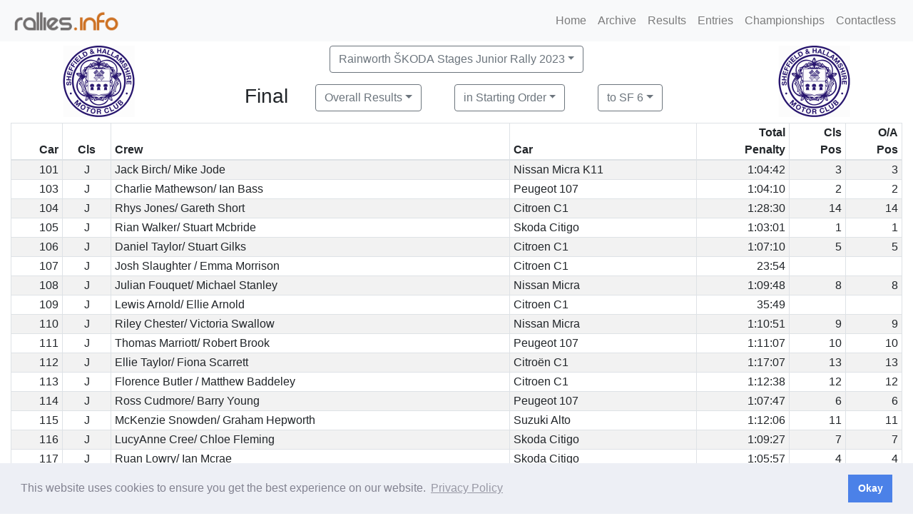

--- FILE ---
content_type: text/html; charset=UTF-8
request_url: https://www.rallies.info/res?e=524&o=s&r=o&i=300
body_size: 3157
content:
<!DOCTYPE HTML>
<html>
  <head>
    <base href="/">
          <meta name="viewport" content="width=device-width, initial-scale=1, shrink-to-fit=no">
          <link rel="stylesheet" href="/javascript/bootstrap4/css/bootstrap.min.css">
          <script src="/javascript/jquery/jquery.min.js"></script>
          <script src="/javascript/bootstrap4/js/bootstrap.bundle.min.js"></script>
          <link rel="stylesheet" href="/javascript/font-awesome/css/font-awesome.min.css">
          <script src="/rot13.js"></script>
        
    <title>
      Overall Results in Starting Order    </title>
    <meta name="robots" content="all">
    <meta charset="utf-8">

    <link rel="stylesheet" type="text/css" href="/inc/local.css">    <link rel="apple-touch-icon" sizes="57x57" href="/favicons/apple-icon-57x57.png"> 
    <link rel="apple-touch-icon" sizes="60x60" href="/favicons/apple-icon-60x60.png"> 
    <link rel="apple-touch-icon" sizes="72x72" href="/favicons/apple-icon-72x72.png"> 
    <link rel="apple-touch-icon" sizes="76x76" href="/favicons/apple-icon-76x76.png"> 
    <link rel="apple-touch-icon" sizes="114x114" href="/favicons/apple-icon-114x114.png"> 
    <link rel="apple-touch-icon" sizes="120x120" href="/favicons/apple-icon-120x120.png"> 
    <link rel="apple-touch-icon" sizes="144x144" href="/favicons/apple-icon-144x144.png"> 
    <link rel="apple-touch-icon" sizes="152x152" href="/favicons/apple-icon-152x152.png"> 
    <link rel="apple-touch-icon" sizes="180x180" href="/favicons/apple-icon-180x180.png"> 
    <link rel="icon" type="image/png" sizes="192x192"  href="/favicons/android-icon-192x192.png"> 
    <link rel="icon" type="image/png" sizes="32x32" href="/favicons/favicon-32x32.png"> 
    <link rel="icon" type="image/png" sizes="96x96" href="/favicons/favicon-96x96.png"> 
    <link rel="icon" type="image/png" sizes="16x16" href="/favicons/favicon-16x16.png"> 
    <link rel="icon" type="image/png" href="/favicon.png">
<meta http-equiv="refresh" content="300; URL=res?e=524&amp;o=s&amp;r=o&amp;i=300">  <link rel="stylesheet" type="text/css" href="/node_modules/cookieconsent/build/cookieconsent.min.css" />
  <script src="/node_modules/cookieconsent/build/cookieconsent.min.js"></script>
  <script>
  window.addEventListener("load", function(){
  window.cookieconsent.initialise({
    "palette": {
      "popup": {
        "background": "#edeff5",
        "text": "#838391"
      },
      "button": {
        "background": "#4b81e8"
      }
    },
    "content": {
      "dismiss": "Okay",
      "link": "Privacy Policy",
      "href": "/privacy.php"
    },
    "secure": true
  })});
  </script>
  </head>
  <body>
    
    <nav class="navbar fixed-top navbar-expand-md navbar-light bg-light">
      <a class="navbar-brand" href="/">
        <img src="/logo.png" alt="rallies.info" width="152"> 
      </a> 
      <button class="navbar-toggler" type="button" data-toggle="collapse" data-target="#navbarNavDropdown"
              aria-controls="navbarNavDropdown" aria-expanded="false" aria-label="Toggle navigation">
        <span class="navbar-toggler-icon"></span>
      </button>
      <div class="collapse navbar-collapse" id="navbarNavDropdown">
        <ul class="navbar-nav ml-auto">
          <li class="nav-item dropdown">
          </li>
          <li class="nav-item">
            <a class="nav-link" href="/">Home</a>
          </li>
          <li class="nav-item">
            <a class="nav-link" href="/archive">Archive</a>
          </li>
          <li class="nav-item">
            <a class="nav-link" href="/results">Results</a>
          </li>
          <li class="nav-item">
            <a class="nav-link" href="/entries">Entries</a>
          </li>
          <li class="nav-item">
            <a class="nav-link" href="/championships">Championships</a>
          </li>
          <li class="nav-item">
            <a class="nav-link" href="/contactless">Contactless</a>
          </li>
        </ul>
      </div>
    </nav><div class="container-fluid">
  <div class="row justify-content-center mb-2 mt-2">
    <div class="col-auto mx-auto d-none d-md-block d-print-block">
      <a href="https://sandhmc.co.uk/rainworth-skoda-rally.html"><img src="/clublogos/423.png" height="100"></a>
    </div>
    <div class="col-auto mx-auto">
      <div class="row mx-auto mb-2">
        <div class="col-auto mx-auto text-center">
          
      <div class="col-auto">
      <div class="dropdown d-print-none mb-2">
        <button class="btn btn-outline-secondary dropdown-toggle ml-2 mr-2" type="button" id="eventButton" data-toggle="dropdown" 
                      aria-haspopup="true" aria-expanded="false">Rainworth ŠKODA Stages Junior Rally 2023</button><div class="dropdown-menu" aria-labelledby="displayButton"><a class="dropdown-item" href="res?e=673&amp;o=s&amp;r=o&amp;i=300">MGJ Engineering Brands Hatch Winter Stages 2026</a>
                           <a class="dropdown-item" href="res?e=672&amp;o=s&amp;r=o&amp;i=300">Twilight Targa Road Rally 2026</a>
                           <a class="dropdown-item" href="res?e=666&amp;o=s&amp;r=o&amp;i=300">Rixy Stages 2025</a>
                           <a class="dropdown-item" href="res?e=680&amp;o=s&amp;r=o&amp;i=300">Jack Frost Stages Junior Rally 2025</a>
                           <a class="dropdown-item" href="res?e=615&amp;o=s&amp;r=o&amp;i=300">Jack Frost Stages 2025</a>
                           <a class="dropdown-item" href="res?e=664&amp;o=s&amp;r=o&amp;i=300">Coppermines Grizedale Stages Rally 2025</a>
                           <a class="dropdown-item" href="res?e=663&amp;o=s&amp;r=o&amp;i=300">Tegiwa Donington Rally 2025</a>
                           <a class="dropdown-item" href="res?e=681&amp;o=s&amp;r=o&amp;i=300">Drystone Clubman Road Rally 2025</a>
                           <a class="dropdown-item" href="res?e=670&amp;o=s&amp;r=o&amp;i=300">Drystone Road Rally 2025</a>
                           <a class="dropdown-item" href="res?e=669&amp;o=s&amp;r=o&amp;i=300">Pentraeth Subaru Glyn Memorial Junior Stages 2025</a>
                           <a class="dropdown-item" href="/archive">Older Events are in the Archive</a>
                           </div></div></div><h3 class="d-none d-print-block">&nbsp;Rainworth ŠKODA Stages Junior Rally 2023</h3>
        </div>
      </div>
      <div class="row mx-auto text-center">
          <div class="col-auto mx-auto"><h3>Final</h3></div>
          
      <div class="col-auto">
      <div class="dropdown d-print-none mb-2">
        <button class="btn btn-outline-secondary dropdown-toggle ml-2 mr-2" type="button" id="restypeButton" data-toggle="dropdown" 
                      aria-haspopup="true" aria-expanded="false">Overall Results</button><div class="dropdown-menu" aria-labelledby="displayButton"><a class="dropdown-item" href="res?e=524&amp;o=s&amp;r=e&amp;i=300">Entry List</a>
                           <a class="dropdown-item" href="res?e=524&amp;o=s&amp;i=300">Individual Times</a>
                           <a class="dropdown-item" href="res?e=524&amp;o=s&amp;r=i&amp;i=300">Individual Times with Positions</a>
                           <a class="dropdown-item" href="res?e=524&amp;o=s&amp;r=p&amp;i=300">Position on each Stage</a>
                           <a class="dropdown-item" href="res?e=524&amp;o=s&amp;r=P&amp;i=300">Position after each Stage</a>
                           <a class="dropdown-item" href="res?e=524&amp;o=s&amp;r=a&amp;i=300">Awards</a>
                           <a class="dropdown-item" href="res?e=524&amp;o=s&amp;r=r&amp;i=300">Retirements</a>
                           </div></div></div><h3 class="d-none d-print-block">&nbsp;Overall Results</h3>
          
      <div class="col-auto">
      <div class="dropdown d-print-none mb-2">
        <button class="btn btn-outline-secondary dropdown-toggle ml-2 mr-2" type="button" id="orderButton" data-toggle="dropdown" 
                      aria-haspopup="true" aria-expanded="false">in Starting Order</button><div class="dropdown-menu" aria-labelledby="displayButton"><a class="dropdown-item" href="res?e=524&amp;o=c&amp;r=o&amp;i=300">in Class Order</a>
                           <a class="dropdown-item" href="res?e=524&amp;r=o&amp;i=300">in Position Order</a>
                           </div></div></div><h3 class="d-none d-print-block">&nbsp;in Starting Order</h3>
          
          
      <div class="col-auto">
      <div class="dropdown d-print-none mb-2">
        <button class="btn btn-outline-secondary dropdown-toggle ml-2 mr-2" type="button" id="tocontrolButton" data-toggle="dropdown" 
                      aria-haspopup="true" aria-expanded="false">to SF 6</button><div class="dropdown-menu" aria-labelledby="displayButton"><a class="dropdown-item" href="res?e=524&amp;o=s&amp;t=2&amp;r=o&amp;i=300">to ATC 1</a>
                           <a class="dropdown-item" href="res?e=524&amp;o=s&amp;t=4&amp;r=o&amp;i=300">to SF 1</a>
                           <a class="dropdown-item" href="res?e=524&amp;o=s&amp;t=6&amp;r=o&amp;i=300">to ATC 2</a>
                           <a class="dropdown-item" href="res?e=524&amp;o=s&amp;t=8&amp;r=o&amp;i=300">to SF 2</a>
                           <a class="dropdown-item" href="res?e=524&amp;o=s&amp;t=10&amp;r=o&amp;i=300">to ATC 3</a>
                           <a class="dropdown-item" href="res?e=524&amp;o=s&amp;t=12&amp;r=o&amp;i=300">to SF 3</a>
                           <a class="dropdown-item" href="res?e=524&amp;o=s&amp;t=14&amp;r=o&amp;i=300">to ATC 4</a>
                           <a class="dropdown-item" href="res?e=524&amp;o=s&amp;t=16&amp;r=o&amp;i=300">to SF 4</a>
                           <a class="dropdown-item" href="res?e=524&amp;o=s&amp;t=18&amp;r=o&amp;i=300">to ATC 5</a>
                           <a class="dropdown-item" href="res?e=524&amp;o=s&amp;t=20&amp;r=o&amp;i=300">to SF 5</a>
                           <a class="dropdown-item" href="res?e=524&amp;o=s&amp;t=22&amp;r=o&amp;i=300">to ATC 6</a>
                           </div></div></div><h3 class="d-none d-print-block">&nbsp;to SF 6</h3>
          
      </div>
    </div> 

    <div class="col-auto mx-auto d-none d-xl-block">
      <a href="https://sandhmc.co.uk/rainworth-skoda-rally.html"><img src="/clublogos/423.png" height="100"></a>
    </div>
  </div><table class="table table-striped table-sm table-bordered table-responsive-md"><thead>
<tr>
  <th class="text-right">Car</th>
  <th class="text-center">Cls</th>
  <th>Crew</th>
  <th>Car</th>
  <th class="text-right">Total<br>Penalty</th>
  <th class="text-right">Cls<br>Pos</th>
  <th class="text-right">O/A<br>Pos</th></tr></thead><tbody><tr class="text-right"><td>101</td><td class="text-center">J</td><td class="text-left">Jack Birch/ Mike Jode</td><td class="text-left">Nissan Micra K11</td><td>1:04:42</td><td>3</td><td>3</td></tr><tr class="text-right"><td>103</td><td class="text-center">J</td><td class="text-left">Charlie Mathewson/ Ian Bass</td><td class="text-left">Peugeot  107</td><td>1:04:10</td><td>2</td><td>2</td></tr><tr class="text-right"><td>104</td><td class="text-center">J</td><td class="text-left">Rhys Jones/ Gareth Short </td><td class="text-left">Citroen  C1</td><td>1:28:30</td><td>14</td><td>14</td></tr><tr class="text-right"><td>105</td><td class="text-center">J</td><td class="text-left">Rian Walker/ Stuart Mcbride</td><td class="text-left">Skoda Citigo </td><td>1:03:01</td><td>1</td><td>1</td></tr><tr class="text-right"><td>106</td><td class="text-center">J</td><td class="text-left">Daniel Taylor/ Stuart Gilks</td><td class="text-left">Citroen C1</td><td>1:07:10</td><td>5</td><td>5</td></tr><tr class="text-right"><td>107</td><td class="text-center">J</td><td class="text-left">Josh Slaughter / Emma Morrison</td><td class="text-left">Citroen  C1</td><td>23:54</td><td></td><td></td></tr><tr class="text-right"><td>108</td><td class="text-center">J</td><td class="text-left">Julian Fouquet/ Michael Stanley</td><td class="text-left">Nissan  Micra</td><td>1:09:48</td><td>8</td><td>8</td></tr><tr class="text-right"><td>109</td><td class="text-center">J</td><td class="text-left">Lewis Arnold/ Ellie Arnold</td><td class="text-left">Citroen  C1</td><td>35:49</td><td></td><td></td></tr><tr class="text-right"><td>110</td><td class="text-center">J</td><td class="text-left">Riley Chester/ Victoria Swallow </td><td class="text-left">Nissan  Micra</td><td>1:10:51</td><td>9</td><td>9</td></tr><tr class="text-right"><td>111</td><td class="text-center">J</td><td class="text-left">Thomas Marriott/ Robert Brook</td><td class="text-left">Peugeot 107</td><td>1:11:07</td><td>10</td><td>10</td></tr><tr class="text-right"><td>112</td><td class="text-center">J</td><td class="text-left">Ellie Taylor/ Fiona Scarrett</td><td class="text-left">Citroën C1</td><td>1:17:07</td><td>13</td><td>13</td></tr><tr class="text-right"><td>113</td><td class="text-center">J</td><td class="text-left">Florence Butler / Matthew Baddeley</td><td class="text-left">Citroen  C1</td><td>1:12:38</td><td>12</td><td>12</td></tr><tr class="text-right"><td>114</td><td class="text-center">J</td><td class="text-left">Ross Cudmore/ Barry Young</td><td class="text-left">Peugeot 107</td><td>1:07:47</td><td>6</td><td>6</td></tr><tr class="text-right"><td>115</td><td class="text-center">J</td><td class="text-left">McKenzie Snowden/ Graham Hepworth</td><td class="text-left">Suzuki Alto</td><td>1:12:06</td><td>11</td><td>11</td></tr><tr class="text-right"><td>116</td><td class="text-center">J</td><td class="text-left">LucyAnne Cree/ Chloe Fleming</td><td class="text-left">Skoda Citigo</td><td>1:09:27</td><td>7</td><td>7</td></tr><tr class="text-right"><td>117</td><td class="text-center">J</td><td class="text-left">Ruan Lowry/ Ian Mcrae</td><td class="text-left">Skoda  Citigo</td><td>1:05:57</td><td>4</td><td>4</td></tr></tbody></table><p class="alert alert-success">These results became Final on Sunday 30th April 2023 at 16:25 BST  and were signed by Steve Ritchie (Clerk of the Course)<span class="d-print-none"> - This page will refresh in 5 minutes.</span></p></p><div class="row d-print-none text-center"><div class="col-md-4"><h5>Download PDF documents&nbsp;</h5></div><div class="col-md-4">
            <a href="res_batch_pdf/524-p.pdf" class="btn btn-primary mr-2 mb-2">
             Portrait Results Set
            </a>
          </div><div class="col-md-4">
            <a href="res_batch_pdf/524-l.pdf" class="btn btn-primary mr-2 mb-2">
              Landscape Results Set
            </a>
          </div></div>
      <footer class="py-5 bg-light">
        <div class="container">
          <p class="m-0 text-center">
            Copyright &copy <a href="/">rallies.info</a> 2026 &middot; email <script type="text/javascript">Rot13.write('<n uers="znvygb:enyyvrf@enyyvrf.vasb">enyyvrf@enyyvrf.vasb</n>');</script><noscript><span style="unicode-bidi:bidi-override;direction:rtl;">< ofni.seillar@seillar > ofni.seillar@seillar</span></noscript> or phone Matthew on 07970 264094. 
          </p>
          <p class="m-0 text-center d-print-none">  
            <a href="/privacy">See our Privacy Policy.</a>
          </p>
        </div>
      </footer>

--- FILE ---
content_type: text/javascript
request_url: https://www.rallies.info/javascript/bootstrap4/js/bootstrap.bundle.min.js
body_size: 34695
content:
/*!
  * Bootstrap [object Object] v4.6.1 (https://getbootstrap.com/)
  * Copyright 2011-2020 The Bootstrap Authors (https://github.com/twbs/bootstrap/graphs/contributors)
  * Licensed under MIT (https://github.com/twbs/bootstrap/blob/main/LICENSE)
  */
!function(t,e){"object"==typeof exports&&"undefined"!=typeof module?e(exports,require("jquery")):"function"==typeof define&&define.amd?define(["exports","jquery"],e):e((t="undefined"!=typeof globalThis?globalThis:t||self).bootstrap={},t.jQuery)}(this,(function(t,e){"use strict";function n(t,e){for(var n=0;n<e.length;n++){var i=e[n];i.enumerable=i.enumerable||!1,i.configurable=!0,"value"in i&&(i.writable=!0),Object.defineProperty(t,(o=i.key,r=void 0,"symbol"==typeof(r=function(t,e){if("object"!=typeof t||null===t)return t;var n=t[Symbol.toPrimitive];if(void 0!==n){var i=n.call(t,e||"default");if("object"!=typeof i)return i;throw new TypeError("@@toPrimitive must return a primitive value.")}return("string"===e?String:Number)(t)}(o,"string"))?r:String(r)),i)}var o,r;
/**
   * --------------------------------------------------------------------------
   * Bootstrap (v4.6.1): util.js
   * Licensed under MIT (https://github.com/twbs/bootstrap/blob/main/LICENSE)
   * --------------------------------------------------------------------------
   */
/**
   * Private TransitionEnd Helpers
   */}function i(t,e,i){return e&&n(t.prototype,e),i&&n(t,i),Object.defineProperty(t,"prototype",{writable:!1}),t}function o(){return o=Object.assign?Object.assign.bind():function(t){for(var e=1;e<arguments.length;e++){var n=arguments[e];for(var i in n)Object.prototype.hasOwnProperty.call(n,i)&&(t[i]=n[i])}return t},o.apply(this,arguments)}function r(t,e){return r=Object.setPrototypeOf?Object.setPrototypeOf.bind():function(t,e){return t.__proto__=e,t},r(t,e)}var s="transitionend";function a(t){var n=this,i=!1;return e(this).one(l.TRANSITION_END,(function(){i=!0})),setTimeout((function(){i||l.triggerTransitionEnd(n)}),t),this}
/**
   * Public Util API
   */
var l={TRANSITION_END:"bsTransitionEnd",getUID:function(t){do{
// eslint-disable-next-line no-bitwise
t+=~~(1e6*Math.random());// "~~" acts like a faster Math.floor() here
}while(document.getElementById(t));return t},getSelectorFromElement:function(t){var e=t.getAttribute("data-target");if(!e||"#"===e){var n=t.getAttribute("href");e=n&&"#"!==n?n.trim():""}try{return document.querySelector(e)?e:null}catch(t){return null}},getTransitionDurationFromElement:function(t){if(!t)return 0;
// Get transition-duration of the element
var n=e(t).css("transition-duration"),i=e(t).css("transition-delay"),o=parseFloat(n),r=parseFloat(i);
// Return 0 if element or transition duration is not found
return o||r?(
// If multiple durations are defined, take the first
n=n.split(",")[0],i=i.split(",")[0],1e3*(parseFloat(n)+parseFloat(i))):0},reflow:function(t){return t.offsetHeight},triggerTransitionEnd:function(t){e(t).trigger(s)},supportsTransitionEnd:function(){return Boolean(s)},isElement:function(t){return(t[0]||t).nodeType},typeCheckConfig:function(t,e,n){for(var i in n)if(Object.prototype.hasOwnProperty.call(n,i)){var o=n[i],r=e[i],s=r&&l.isElement(r)?"element":null==(a=r)?""+a:{}.toString.call(a).match(/\s([a-z]+)/i)[1].toLowerCase();if(!new RegExp(o).test(s))throw new Error(t.toUpperCase()+': Option "'+i+'" provided type "'+s+'" but expected type "'+o+'".')}
// Shoutout AngusCroll (https://goo.gl/pxwQGp)
var a},findShadowRoot:function(t){if(!document.documentElement.attachShadow)return null;
// Can find the shadow root otherwise it'll return the document
if("function"==typeof t.getRootNode){var e=t.getRootNode();return e instanceof ShadowRoot?e:null}return t instanceof ShadowRoot?t:
// when we don't find a shadow root
t.parentNode?l.findShadowRoot(t.parentNode):null},jQueryDetection:function(){if(void 0===e)throw new TypeError("Bootstrap's JavaScript requires jQuery. jQuery must be included before Bootstrap's JavaScript.");var t=e.fn.jquery.split(" ")[0].split(".");if(t[0]<2&&t[1]<9||1===t[0]&&9===t[1]&&t[2]<1||t[0]>=4)throw new Error("Bootstrap's JavaScript requires at least jQuery v1.9.1 but less than v4.0.0")}};l.jQueryDetection(),e.fn.emulateTransitionEnd=a,e.event.special[l.TRANSITION_END]={bindType:s,delegateType:s,handle:function(t){if(e(t.target).is(this))return t.handleObj.handler.apply(this,arguments);// eslint-disable-line prefer-rest-params
}};
/**
   * Constants
   */
var c="alert",h="bs.alert",u="."+h,f=e.fn[c],d="close"+u,p="closed"+u,m="click"+u+".data-api",g=function(){function t(t){this._element=t}
// Getters
var n=t.prototype;
// Public
return n.close=function(t){var e=this._element;t&&(e=this._getRootElement(t)),this._triggerCloseEvent(e).isDefaultPrevented()||this._removeElement(e)},n.dispose=function(){e.removeData(this._element,h),this._element=null}
// Private
,n._getRootElement=function(t){var n=l.getSelectorFromElement(t),i=!1;return n&&(i=document.querySelector(n)),i||(i=e(t).closest(".alert")[0]),i},n._triggerCloseEvent=function(t){var n=e.Event(d);return e(t).trigger(n),n},n._removeElement=function(t){var n=this;if(e(t).removeClass("show"),e(t).hasClass("fade")){var i=l.getTransitionDurationFromElement(t);e(t).one(l.TRANSITION_END,(function(e){return n._destroyElement(t,e)})).emulateTransitionEnd(i)}else this._destroyElement(t)},n._destroyElement=function(t){e(t).detach().trigger(p).remove()}
// Static
,t._jQueryInterface=function(n){return this.each((function(){var i=e(this),o=i.data(h);o||(o=new t(this),i.data(h,o)),"close"===n&&o[n](this)}))},t._handleDismiss=function(t){return function(e){e&&e.preventDefault(),t.close(this)}},i(t,null,[{key:"VERSION",get:function(){return"4.6.1"}}]),t}();
/**
   * Data API implementation
   */
e(document).on(m,'[data-dismiss="alert"]',g._handleDismiss(new g)),
/**
   * jQuery
   */
e.fn[c]=g._jQueryInterface,e.fn[c].Constructor=g,e.fn[c].noConflict=function(){return e.fn[c]=f,g._jQueryInterface};
/**
   * Constants
   */
var _="button",v="bs.button",y="."+v,b=".data-api",E=e.fn[_],w="active",T="click"+y+b,C="focus"+y+b+" blur"+y+b,S="load"+y+b,N='[data-toggle^="button"]',D='input:not([type="hidden"])',A=".btn",O=function(){function t(t){this._element=t,this.shouldAvoidTriggerChange=!1}
// Getters
var n=t.prototype;
// Public
return n.toggle=function(){var t=!0,n=!0,i=e(this._element).closest('[data-toggle="buttons"]')[0];if(i){var o=this._element.querySelector(D);if(o){if("radio"===o.type)if(o.checked&&this._element.classList.contains(w))t=!1;else{var r=i.querySelector(".active");r&&e(r).removeClass(w)}t&&(
// if it's not a radio button or checkbox don't add a pointless/invalid checked property to the input
"checkbox"!==o.type&&"radio"!==o.type||(o.checked=!this._element.classList.contains(w)),this.shouldAvoidTriggerChange||e(o).trigger("change")),o.focus(),n=!1}}this._element.hasAttribute("disabled")||this._element.classList.contains("disabled")||(n&&this._element.setAttribute("aria-pressed",!this._element.classList.contains(w)),t&&e(this._element).toggleClass(w))},n.dispose=function(){e.removeData(this._element,v),this._element=null}
// Static
,t._jQueryInterface=function(n,i){return this.each((function(){var o=e(this),r=o.data(v);r||(r=new t(this),o.data(v,r)),r.shouldAvoidTriggerChange=i,"toggle"===n&&r[n]()}))},i(t,null,[{key:"VERSION",get:function(){return"4.6.1"}}]),t}();
/**
   * Data API implementation
   */
e(document).on(T,N,(function(t){var n=t.target,i=n;if(e(n).hasClass("btn")||(n=e(n).closest(A)[0]),!n||n.hasAttribute("disabled")||n.classList.contains("disabled"))t.preventDefault();// work around Firefox bug #1540995
else{var o=n.querySelector(D);if(o&&(o.hasAttribute("disabled")||o.classList.contains("disabled")))// work around Firefox bug #1540995
return void t.preventDefault();"INPUT"!==i.tagName&&"LABEL"===n.tagName||O._jQueryInterface.call(e(n),"toggle","INPUT"===i.tagName)}})).on(C,N,(function(t){var n=e(t.target).closest(A)[0];e(n).toggleClass("focus",/^focus(in)?$/.test(t.type))})),e(window).on(S,(function(){for(
// ensure correct active class is set to match the controls' actual values/states
// find all checkboxes/readio buttons inside data-toggle groups
var t=[].slice.call(document.querySelectorAll('[data-toggle="buttons"] .btn')),e=0,n=t.length;e<n;e++){var i=t[e],o=i.querySelector(D);o.checked||o.hasAttribute("checked")?i.classList.add(w):i.classList.remove(w)}
// find all button toggles
for(var r=0,s=(t=[].slice.call(document.querySelectorAll('[data-toggle="button"]'))).length;r<s;r++){var a=t[r];"true"===a.getAttribute("aria-pressed")?a.classList.add(w):a.classList.remove(w)}})),
/**
   * jQuery
   */
e.fn[_]=O._jQueryInterface,e.fn[_].Constructor=O,e.fn[_].noConflict=function(){return e.fn[_]=E,O._jQueryInterface};
/**
   * Constants
   */
var I="carousel",k="bs.carousel",x="."+k,j=".data-api",L=e.fn[I],P="active",F="next",R="prev",H="slide"+x,q="slid"+x,B="keydown"+x,M="mouseenter"+x,W="mouseleave"+x,Q="touchstart"+x,U="touchmove"+x,V="touchend"+x,Y="pointerdown"+x,K="pointerup"+x,z="dragstart"+x,X="load"+x+j,G="click"+x+j,$=".active.carousel-item",J=".carousel-indicators",Z={interval:5e3,keyboard:!0,slide:!1,pause:"hover",wrap:!0,touch:!0},tt={interval:"(number|boolean)",keyboard:"boolean",slide:"(boolean|string)",pause:"(string|boolean)",wrap:"boolean",touch:"boolean"},et={TOUCH:"touch",PEN:"pen"},nt=function(){function t(t,e){this._items=null,this._interval=null,this._activeElement=null,this._isPaused=!1,this._isSliding=!1,this.touchTimeout=null,this.touchStartX=0,this.touchDeltaX=0,this._config=this._getConfig(e),this._element=t,this._indicatorsElement=this._element.querySelector(J),this._touchSupported="ontouchstart"in document.documentElement||navigator.maxTouchPoints>0,this._pointerEvent=Boolean(window.PointerEvent||window.MSPointerEvent),this._addEventListeners()}
// Getters
var n=t.prototype;
// Public
return n.next=function(){this._isSliding||this._slide(F)},n.nextWhenVisible=function(){var t=e(this._element);
// Don't call next when the page isn't visible
// or the carousel or its parent isn't visible
!document.hidden&&t.is(":visible")&&"hidden"!==t.css("visibility")&&this.next()},n.prev=function(){this._isSliding||this._slide(R)},n.pause=function(t){t||(this._isPaused=!0),this._element.querySelector(".carousel-item-next, .carousel-item-prev")&&(l.triggerTransitionEnd(this._element),this.cycle(!0)),clearInterval(this._interval),this._interval=null},n.cycle=function(t){t||(this._isPaused=!1),this._interval&&(clearInterval(this._interval),this._interval=null),this._config.interval&&!this._isPaused&&(this._updateInterval(),this._interval=setInterval((document.visibilityState?this.nextWhenVisible:this.next).bind(this),this._config.interval))},n.to=function(t){var n=this;this._activeElement=this._element.querySelector($);var i=this._getItemIndex(this._activeElement);if(!(t>this._items.length-1||t<0))if(this._isSliding)e(this._element).one(q,(function(){return n.to(t)}));else{if(i===t)return this.pause(),void this.cycle();var o=t>i?F:R;this._slide(o,this._items[t])}},n.dispose=function(){e(this._element).off(x),e.removeData(this._element,k),this._items=null,this._config=null,this._element=null,this._interval=null,this._isPaused=null,this._isSliding=null,this._activeElement=null,this._indicatorsElement=null}
// Private
,n._getConfig=function(t){return t=o({},Z,t),l.typeCheckConfig(I,t,tt),t},n._handleSwipe=function(){var t=Math.abs(this.touchDeltaX);if(!(t<=40)){var e=t/this.touchDeltaX;this.touchDeltaX=0,
// swipe left
e>0&&this.prev(),
// swipe right
e<0&&this.next()}},n._addEventListeners=function(){var t=this;this._config.keyboard&&e(this._element).on(B,(function(e){return t._keydown(e)})),"hover"===this._config.pause&&e(this._element).on(M,(function(e){return t.pause(e)})).on(W,(function(e){return t.cycle(e)})),this._config.touch&&this._addTouchEventListeners()},n._addTouchEventListeners=function(){var t=this;if(this._touchSupported){var n=function(e){t._pointerEvent&&et[e.originalEvent.pointerType.toUpperCase()]?t.touchStartX=e.originalEvent.clientX:t._pointerEvent||(t.touchStartX=e.originalEvent.touches[0].clientX)},i=function(e){t._pointerEvent&&et[e.originalEvent.pointerType.toUpperCase()]&&(t.touchDeltaX=e.originalEvent.clientX-t.touchStartX),t._handleSwipe(),"hover"===t._config.pause&&(
// If it's a touch-enabled device, mouseenter/leave are fired as
// part of the mouse compatibility events on first tap - the carousel
// would stop cycling until user tapped out of it;
// here, we listen for touchend, explicitly pause the carousel
// (as if it's the second time we tap on it, mouseenter compat event
// is NOT fired) and after a timeout (to allow for mouse compatibility
// events to fire) we explicitly restart cycling
t.pause(),t.touchTimeout&&clearTimeout(t.touchTimeout),t.touchTimeout=setTimeout((function(e){return t.cycle(e)}),500+t._config.interval))};e(this._element.querySelectorAll(".carousel-item img")).on(z,(function(t){return t.preventDefault()})),this._pointerEvent?(e(this._element).on(Y,(function(t){return n(t)})),e(this._element).on(K,(function(t){return i(t)})),this._element.classList.add("pointer-event")):(e(this._element).on(Q,(function(t){return n(t)})),e(this._element).on(U,(function(e){return function(e){
// ensure swiping with one touch and not pinching
t.touchDeltaX=e.originalEvent.touches&&e.originalEvent.touches.length>1?0:e.originalEvent.touches[0].clientX-t.touchStartX}(e)})),e(this._element).on(V,(function(t){return i(t)})))}},n._keydown=function(t){if(!/input|textarea/i.test(t.target.tagName))switch(t.which){case 37:t.preventDefault(),this.prev();break;case 39:t.preventDefault(),this.next()}},n._getItemIndex=function(t){return this._items=t&&t.parentNode?[].slice.call(t.parentNode.querySelectorAll(".carousel-item")):[],this._items.indexOf(t)},n._getItemByDirection=function(t,e){var n=t===F,i=t===R,o=this._getItemIndex(e),r=this._items.length-1;if((i&&0===o||n&&o===r)&&!this._config.wrap)return e;var s=(o+(t===R?-1:1))%this._items.length;return-1===s?this._items[this._items.length-1]:this._items[s]},n._triggerSlideEvent=function(t,n){var i=this._getItemIndex(t),o=this._getItemIndex(this._element.querySelector($)),r=e.Event(H,{relatedTarget:t,direction:n,from:o,to:i});return e(this._element).trigger(r),r},n._setActiveIndicatorElement=function(t){if(this._indicatorsElement){var n=[].slice.call(this._indicatorsElement.querySelectorAll(".active"));e(n).removeClass(P);var i=this._indicatorsElement.children[this._getItemIndex(t)];i&&e(i).addClass(P)}},n._updateInterval=function(){var t=this._activeElement||this._element.querySelector($);if(t){var e=parseInt(t.getAttribute("data-interval"),10);e?(this._config.defaultInterval=this._config.defaultInterval||this._config.interval,this._config.interval=e):this._config.interval=this._config.defaultInterval||this._config.interval}},n._slide=function(t,n){var i,o,r,s=this,a=this._element.querySelector($),c=this._getItemIndex(a),h=n||a&&this._getItemByDirection(t,a),u=this._getItemIndex(h),f=Boolean(this._interval);if(t===F?(i="carousel-item-left",o="carousel-item-next",r="left"):(i="carousel-item-right",o="carousel-item-prev",r="right"),h&&e(h).hasClass(P))this._isSliding=!1;else if(!this._triggerSlideEvent(h,r).isDefaultPrevented()&&a&&h){this._isSliding=!0,f&&this.pause(),this._setActiveIndicatorElement(h),this._activeElement=h;var d=e.Event(q,{relatedTarget:h,direction:r,from:c,to:u});if(e(this._element).hasClass("slide")){e(h).addClass(o),l.reflow(h),e(a).addClass(i),e(h).addClass(i);var p=l.getTransitionDurationFromElement(a);e(a).one(l.TRANSITION_END,(function(){e(h).removeClass(i+" "+o).addClass(P),e(a).removeClass(P+" "+o+" "+i),s._isSliding=!1,setTimeout((function(){return e(s._element).trigger(d)}),0)})).emulateTransitionEnd(p)}else e(a).removeClass(P),e(h).addClass(P),this._isSliding=!1,e(this._element).trigger(d);f&&this.cycle()}}
// Static
,t._jQueryInterface=function(n){return this.each((function(){var i=e(this).data(k),r=o({},Z,e(this).data());"object"==typeof n&&(r=o({},r,n));var s="string"==typeof n?n:r.slide;if(i||(i=new t(this,r),e(this).data(k,i)),"number"==typeof n)i.to(n);else if("string"==typeof s){if(void 0===i[s])throw new TypeError('No method named "'+s+'"');i[s]()}else r.interval&&r.ride&&(i.pause(),i.cycle())}))},t._dataApiClickHandler=function(n){var i=l.getSelectorFromElement(this);if(!i)return!1;var r=e(i)[0];if(!r||!e(r).hasClass("carousel"))return!1;var s=o({},e(r).data(),e(this).data()),a=this.getAttribute("data-slide-to");a&&(s.interval=!1),t._jQueryInterface.call(e(r),s),a&&e(r).data(k).to(a),n.preventDefault()},i(t,null,[{key:"VERSION",get:function(){return"4.6.1"}},{key:"Default",get:function(){return Z}}]),t}();
/**
   * Data API implementation
   */
e(document).on(G,"[data-slide], [data-slide-to]",nt._dataApiClickHandler),e(window).on(X,(function(){for(var t=[].slice.call(document.querySelectorAll('[data-ride="carousel"]')),n=0,i=t.length;n<i;n++){var o=e(t[n]);nt._jQueryInterface.call(o,o.data())}})),
/**
   * jQuery
   */
e.fn[I]=nt._jQueryInterface,e.fn[I].Constructor=nt,e.fn[I].noConflict=function(){return e.fn[I]=L,nt._jQueryInterface};
/**
   * Constants
   */
var it="collapse",ot="bs.collapse",rt="."+ot,st=e.fn[it],at="show",lt="collapse",ct="collapsing",ht="collapsed",ut="width",ft="show"+rt,dt="shown"+rt,pt="hide"+rt,mt="hidden"+rt,gt="click"+rt+".data-api",_t='[data-toggle="collapse"]',vt={toggle:!0,parent:""},yt={toggle:"boolean",parent:"(string|element)"},bt=function(){function t(t,e){this._isTransitioning=!1,this._element=t,this._config=this._getConfig(e),this._triggerArray=[].slice.call(document.querySelectorAll('[data-toggle="collapse"][href="#'+t.id+'"],[data-toggle="collapse"][data-target="#'+t.id+'"]'));for(var n=[].slice.call(document.querySelectorAll(_t)),i=0,o=n.length;i<o;i++){var r=n[i],s=l.getSelectorFromElement(r),a=[].slice.call(document.querySelectorAll(s)).filter((function(e){return e===t}));null!==s&&a.length>0&&(this._selector=s,this._triggerArray.push(r))}this._parent=this._config.parent?this._getParent():null,this._config.parent||this._addAriaAndCollapsedClass(this._element,this._triggerArray),this._config.toggle&&this.toggle()}
// Getters
var n=t.prototype;
// Public
return n.toggle=function(){e(this._element).hasClass(at)?this.hide():this.show()},n.show=function(){var n,i,o=this;if(!this._isTransitioning&&!e(this._element).hasClass(at)&&(this._parent&&0===(n=[].slice.call(this._parent.querySelectorAll(".show, .collapsing")).filter((function(t){return"string"==typeof o._config.parent?t.getAttribute("data-parent")===o._config.parent:t.classList.contains(lt)}))).length&&(n=null),!(n&&(i=e(n).not(this._selector).data(ot))&&i._isTransitioning))){var r=e.Event(ft);if(e(this._element).trigger(r),!r.isDefaultPrevented()){n&&(t._jQueryInterface.call(e(n).not(this._selector),"hide"),i||e(n).data(ot,null));var s=this._getDimension();e(this._element).removeClass(lt).addClass(ct),this._element.style[s]=0,this._triggerArray.length&&e(this._triggerArray).removeClass(ht).attr("aria-expanded",!0),this.setTransitioning(!0);var a="scroll"+(s[0].toUpperCase()+s.slice(1)),c=l.getTransitionDurationFromElement(this._element);e(this._element).one(l.TRANSITION_END,(function(){e(o._element).removeClass(ct).addClass(lt+" "+at),o._element.style[s]="",o.setTransitioning(!1),e(o._element).trigger(dt)})).emulateTransitionEnd(c),this._element.style[s]=this._element[a]+"px"}}},n.hide=function(){var t=this;if(!this._isTransitioning&&e(this._element).hasClass(at)){var n=e.Event(pt);if(e(this._element).trigger(n),!n.isDefaultPrevented()){var i=this._getDimension();this._element.style[i]=this._element.getBoundingClientRect()[i]+"px",l.reflow(this._element),e(this._element).addClass(ct).removeClass(lt+" "+at);var o=this._triggerArray.length;if(o>0)for(var r=0;r<o;r++){var s=this._triggerArray[r],a=l.getSelectorFromElement(s);if(null!==a)e([].slice.call(document.querySelectorAll(a))).hasClass(at)||e(s).addClass(ht).attr("aria-expanded",!1)}this.setTransitioning(!0);this._element.style[i]="";var c=l.getTransitionDurationFromElement(this._element);e(this._element).one(l.TRANSITION_END,(function(){t.setTransitioning(!1),e(t._element).removeClass(ct).addClass(lt).trigger(mt)})).emulateTransitionEnd(c)}}},n.setTransitioning=function(t){this._isTransitioning=t},n.dispose=function(){e.removeData(this._element,ot),this._config=null,this._parent=null,this._element=null,this._triggerArray=null,this._isTransitioning=null}
// Private
,n._getConfig=function(t){return(t=o({},vt,t)).toggle=Boolean(t.toggle),// Coerce string values
l.typeCheckConfig(it,t,yt),t},n._getDimension=function(){return e(this._element).hasClass(ut)?ut:"height"},n._getParent=function(){var n,i=this;l.isElement(this._config.parent)?(n=this._config.parent,
// It's a jQuery object
void 0!==this._config.parent.jquery&&(n=this._config.parent[0])):n=document.querySelector(this._config.parent);var o='[data-toggle="collapse"][data-parent="'+this._config.parent+'"]',r=[].slice.call(n.querySelectorAll(o));return e(r).each((function(e,n){i._addAriaAndCollapsedClass(t._getTargetFromElement(n),[n])})),n},n._addAriaAndCollapsedClass=function(t,n){var i=e(t).hasClass(at);n.length&&e(n).toggleClass(ht,!i).attr("aria-expanded",i)}
// Static
,t._getTargetFromElement=function(t){var e=l.getSelectorFromElement(t);return e?document.querySelector(e):null},t._jQueryInterface=function(n){return this.each((function(){var i=e(this),r=i.data(ot),s=o({},vt,i.data(),"object"==typeof n&&n?n:{});if(!r&&s.toggle&&"string"==typeof n&&/show|hide/.test(n)&&(s.toggle=!1),r||(r=new t(this,s),i.data(ot,r)),"string"==typeof n){if(void 0===r[n])throw new TypeError('No method named "'+n+'"');r[n]()}}))},i(t,null,[{key:"VERSION",get:function(){return"4.6.1"}},{key:"Default",get:function(){return vt}}]),t}();
/**
   * Data API implementation
   */
e(document).on(gt,_t,(function(t){
// preventDefault only for <a> elements (which change the URL) not inside the collapsible element
"A"===t.currentTarget.tagName&&t.preventDefault();var n=e(this),i=l.getSelectorFromElement(this),o=[].slice.call(document.querySelectorAll(i));e(o).each((function(){var t=e(this),i=t.data(ot)?"toggle":n.data();bt._jQueryInterface.call(t,i)}))})),
/**
   * jQuery
   */
e.fn[it]=bt._jQueryInterface,e.fn[it].Constructor=bt,e.fn[it].noConflict=function(){return e.fn[it]=st,bt._jQueryInterface};var Et="undefined"!=typeof window&&"undefined"!=typeof document&&"undefined"!=typeof navigator,wt=function(){for(var t=["Edge","Trident","Firefox"],e=0;e<t.length;e+=1)if(Et&&navigator.userAgent.indexOf(t[e])>=0)return 1;return 0}();var Tt=Et&&window.Promise?function(t){var e=!1;return function(){e||(e=!0,window.Promise.resolve().then((function(){e=!1,t()})))}}:function(t){var e=!1;return function(){e||(e=!0,setTimeout((function(){e=!1,t()}),wt))}};
/**
  * Create a debounced version of a method, that's asynchronously deferred
  * but called in the minimum time possible.
  *
  * @method
  * @memberof Popper.Utils
  * @argument {Function} fn
  * @returns {Function}
  */
/**
   * Check if the given variable is a function
   * @method
   * @memberof Popper.Utils
   * @argument {Any} functionToCheck - variable to check
   * @returns {Boolean} answer to: is a function?
   */
function Ct(t){return t&&"[object Function]"==={}.toString.call(t)}
/**
   * Get CSS computed property of the given element
   * @method
   * @memberof Popper.Utils
   * @argument {Eement} element
   * @argument {String} property
   */function St(t,e){if(1!==t.nodeType)return[];
// NOTE: 1 DOM access here
var n=t.ownerDocument.defaultView.getComputedStyle(t,null);return e?n[e]:n}
/**
   * Returns the parentNode or the host of the element
   * @method
   * @memberof Popper.Utils
   * @argument {Element} element
   * @returns {Element} parent
   */function Nt(t){return"HTML"===t.nodeName?t:t.parentNode||t.host}
/**
   * Returns the scrolling parent of the given element
   * @method
   * @memberof Popper.Utils
   * @argument {Element} element
   * @returns {Element} scroll parent
   */function Dt(t){
// Return body, `getScroll` will take care to get the correct `scrollTop` from it
if(!t)return document.body;switch(t.nodeName){case"HTML":case"BODY":return t.ownerDocument.body;case"#document":return t.body}
// Firefox want us to check `-x` and `-y` variations as well
var e=St(t),n=e.overflow,i=e.overflowX,o=e.overflowY;return/(auto|scroll|overlay)/.test(n+o+i)?t:Dt(Nt(t))}
/**
   * Returns the reference node of the reference object, or the reference object itself.
   * @method
   * @memberof Popper.Utils
   * @param {Element|Object} reference - the reference element (the popper will be relative to this)
   * @returns {Element} parent
   */function At(t){return t&&t.referenceNode?t.referenceNode:t}var Ot=Et&&!(!window.MSInputMethodContext||!document.documentMode),It=Et&&/MSIE 10/.test(navigator.userAgent);
/**
   * Determines if the browser is Internet Explorer
   * @method
   * @memberof Popper.Utils
   * @param {Number} version to check
   * @returns {Boolean} isIE
   */
function kt(t){return 11===t?Ot:10===t?It:Ot||It}
/**
   * Returns the offset parent of the given element
   * @method
   * @memberof Popper.Utils
   * @argument {Element} element
   * @returns {Element} offset parent
   */function xt(t){if(!t)return document.documentElement;
// Skip hidden elements which don't have an offsetParent
for(var e=kt(10)?document.body:null,n=t.offsetParent||null
// NOTE: 1 DOM access here
;n===e&&t.nextElementSibling;)n=(t=t.nextElementSibling).offsetParent;var i=n&&n.nodeName;return i&&"BODY"!==i&&"HTML"!==i?
// .offsetParent will return the closest TH, TD or TABLE in case
// no offsetParent is present, I hate this job...
-1!==["TH","TD","TABLE"].indexOf(n.nodeName)&&"static"===St(n,"position")?xt(n):n:t?t.ownerDocument.documentElement:document.documentElement}
/**
   * Finds the root node (document, shadowDOM root) of the given element
   * @method
   * @memberof Popper.Utils
   * @argument {Element} node
   * @returns {Element} root node
   */
function jt(t){return null!==t.parentNode?jt(t.parentNode):t}
/**
   * Finds the offset parent common to the two provided nodes
   * @method
   * @memberof Popper.Utils
   * @argument {Element} element1
   * @argument {Element} element2
   * @returns {Element} common offset parent
   */function Lt(t,e){
// This check is needed to avoid errors in case one of the elements isn't defined for any reason
if(!(t&&t.nodeType&&e&&e.nodeType))return document.documentElement;
// Here we make sure to give as "start" the element that comes first in the DOM
var n=t.compareDocumentPosition(e)&Node.DOCUMENT_POSITION_FOLLOWING,i=n?t:e,o=n?e:t,r=document.createRange();r.setStart(i,0),r.setEnd(o,0);var s,a,l=r.commonAncestorContainer;
// Both nodes are inside #document
if(t!==l&&e!==l||i.contains(o))return"BODY"===(a=(s=l).nodeName)||"HTML"!==a&&xt(s.firstElementChild)!==s?xt(l):l;
// one of the nodes is inside shadowDOM, find which one
var c=jt(t);return c.host?Lt(c.host,e):Lt(t,jt(e).host)}
/**
   * Gets the scroll value of the given element in the given side (top and left)
   * @method
   * @memberof Popper.Utils
   * @argument {Element} element
   * @argument {String} side `top` or `left`
   * @returns {number} amount of scrolled pixels
   */function Pt(t,e){void 0===e&&(e="top");var n="top"===e?"scrollTop":"scrollLeft",i=t.nodeName;if("BODY"===i||"HTML"===i){var o=t.ownerDocument.documentElement;return(t.ownerDocument.scrollingElement||o)[n]}return t[n]}
/*
   * Sum or subtract the element scroll values (left and top) from a given rect object
   * @method
   * @memberof Popper.Utils
   * @param {Object} rect - Rect object you want to change
   * @param {HTMLElement} element - The element from the function reads the scroll values
   * @param {Boolean} subtract - set to true if you want to subtract the scroll values
   * @return {Object} rect - The modifier rect object
   */
/*
   * Helper to detect borders of a given element
   * @method
   * @memberof Popper.Utils
   * @param {CSSStyleDeclaration} styles
   * Result of `getStyleComputedProperty` on the given element
   * @param {String} axis - `x` or `y`
   * @return {number} borders - The borders size of the given axis
   */
function Ft(t,e){var n="x"===e?"Left":"Top",i="Left"===n?"Right":"Bottom";return parseFloat(t["border"+n+"Width"])+parseFloat(t["border"+i+"Width"])}function Rt(t,e,n,i){return Math.max(e["offset"+t],e["scroll"+t],n["client"+t],n["offset"+t],n["scroll"+t],kt(10)?parseInt(n["offset"+t])+parseInt(i["margin"+("Height"===t?"Top":"Left")])+parseInt(i["margin"+("Height"===t?"Bottom":"Right")]):0)}function Ht(t){var e=t.body,n=t.documentElement,i=kt(10)&&getComputedStyle(n);return{height:Rt("Height",e,n,i),width:Rt("Width",e,n,i)}}
/**
   * Given element offsets, generate an output similar to getBoundingClientRect
   * @method
   * @memberof Popper.Utils
   * @argument {Object} offsets
   * @returns {Object} ClientRect like output
   */function qt(t){return Object.assign({},t,{right:t.left+t.width,bottom:t.top+t.height})}
/**
   * Get bounding client rect of given element
   * @method
   * @memberof Popper.Utils
   * @param {HTMLElement} element
   * @return {Object} client rect
   */function Bt(t){var e={};
// IE10 10 FIX: Please, don't ask, the element isn't
// considered in DOM in some circumstances...
// This isn't reproducible in IE10 compatibility mode of IE11
try{if(kt(10)){e=t.getBoundingClientRect();var n=Pt(t,"top"),i=Pt(t,"left");e.top+=n,e.left+=i,e.bottom+=n,e.right+=i}else e=t.getBoundingClientRect()}catch(t){}var o={left:e.left,top:e.top,width:e.right-e.left,height:e.bottom-e.top},r="HTML"===t.nodeName?Ht(t.ownerDocument):{},s=r.width||t.clientWidth||o.width,a=r.height||t.clientHeight||o.height,l=t.offsetWidth-s,c=t.offsetHeight-a;
// subtract scrollbar size from sizes
// if an hypothetical scrollbar is detected, we must be sure it's not a `border`
// we make this check conditional for performance reasons
if(l||c){var h=St(t);l-=Ft(h,"x"),c-=Ft(h,"y"),o.width-=l,o.height-=c}return qt(o)}function Mt(t,e,n){void 0===n&&(n=!1);var i=kt(10),o="HTML"===e.nodeName,r=Bt(t),s=Bt(e),a=Dt(t),l=St(e),c=parseFloat(l.borderTopWidth),h=parseFloat(l.borderLeftWidth);
// In cases where the parent is fixed, we must ignore negative scroll in offset calc
n&&o&&(s.top=Math.max(s.top,0),s.left=Math.max(s.left,0));var u=qt({top:r.top-s.top-c,left:r.left-s.left-h,width:r.width,height:r.height});
// Subtract margins of documentElement in case it's being used as parent
// we do this only on HTML because it's the only element that behaves
// differently when margins are applied to it. The margins are included in
// the box of the documentElement, in the other cases not.
if(u.marginTop=0,u.marginLeft=0,!i&&o){var f=parseFloat(l.marginTop),d=parseFloat(l.marginLeft);u.top-=c-f,u.bottom-=c-f,u.left-=h-d,u.right-=h-d,
// Attach marginTop and marginLeft because in some circumstances we may need them
u.marginTop=f,u.marginLeft=d}return(i&&!n?e.contains(a):e===a&&"BODY"!==a.nodeName)&&(u=function(t,e,n){void 0===n&&(n=!1);var i=Pt(e,"top"),o=Pt(e,"left"),r=n?-1:1;return t.top+=i*r,t.bottom+=i*r,t.left+=o*r,t.right+=o*r,t}(u,e)),u}
/**
   * Check if the given element is fixed or is inside a fixed parent
   * @method
   * @memberof Popper.Utils
   * @argument {Element} element
   * @argument {Element} customContainer
   * @returns {Boolean} answer to "isFixed?"
   */
function Wt(t){var e=t.nodeName;if("BODY"===e||"HTML"===e)return!1;if("fixed"===St(t,"position"))return!0;var n=Nt(t);return!!n&&Wt(n)}
/**
   * Finds the first parent of an element that has a transformed property defined
   * @method
   * @memberof Popper.Utils
   * @argument {Element} element
   * @returns {Element} first transformed parent or documentElement
   */function Qt(t){
// This check is needed to avoid errors in case one of the elements isn't defined for any reason
if(!t||!t.parentElement||kt())return document.documentElement;for(var e=t.parentElement;e&&"none"===St(e,"transform");)e=e.parentElement;return e||document.documentElement}
/**
   * Computed the boundaries limits and return them
   * @method
   * @memberof Popper.Utils
   * @param {HTMLElement} popper
   * @param {HTMLElement} reference
   * @param {number} padding
   * @param {HTMLElement} boundariesElement - Element used to define the boundaries
   * @param {Boolean} fixedPosition - Is in fixed position mode
   * @returns {Object} Coordinates of the boundaries
   */function Ut(t,e,n,i,o){void 0===o&&(o=!1);
// NOTE: 1 DOM access here
var r={top:0,left:0},s=o?Qt(t):Lt(t,At(e));
// Handle viewport case
if("viewport"===i)r=function(t,e){void 0===e&&(e=!1);var n=t.ownerDocument.documentElement,i=Mt(t,n),o=Math.max(n.clientWidth,window.innerWidth||0),r=Math.max(n.clientHeight,window.innerHeight||0),s=e?0:Pt(n),a=e?0:Pt(n,"left");return qt({top:s-i.top+i.marginTop,left:a-i.left+i.marginLeft,width:o,height:r})}(s,o);else{
// Handle other cases based on DOM element used as boundaries
var a;"scrollParent"===i?"BODY"===(a=Dt(Nt(e))).nodeName&&(a=t.ownerDocument.documentElement):a="window"===i?t.ownerDocument.documentElement:i;var l=Mt(a,s,o);
// In case of HTML, we need a different computation
if("HTML"!==a.nodeName||Wt(s))
// for all the other DOM elements, this one is good
r=l;else{var c=Ht(t.ownerDocument),h=c.height,u=c.width;r.top+=l.top-l.marginTop,r.bottom=h+l.top,r.left+=l.left-l.marginLeft,r.right=u+l.left}}
// Add paddings
var f="number"==typeof(n=n||0);return r.left+=f?n:n.left||0,r.top+=f?n:n.top||0,r.right-=f?n:n.right||0,r.bottom-=f?n:n.bottom||0,r}
/**
   * Utility used to transform the `auto` placement to the placement with more
   * available space.
   * @method
   * @memberof Popper.Utils
   * @argument {Object} data - The data object generated by update method
   * @argument {Object} options - Modifiers configuration and options
   * @returns {Object} The data object, properly modified
   */
function Vt(t,e,n,i,o,r){if(void 0===r&&(r=0),-1===t.indexOf("auto"))return t;var s=Ut(n,i,r,o),a={top:{width:s.width,height:e.top-s.top},right:{width:s.right-e.right,height:s.height},bottom:{width:s.width,height:s.bottom-e.bottom},left:{width:e.left-s.left,height:s.height}},l=Object.keys(a).map((function(t){return Object.assign({},{key:t},a[t],{area:(e=a[t],e.width*e.height)});var e})).sort((function(t,e){return e.area-t.area})),c=l.filter((function(t){var e=t.width,i=t.height;return e>=n.clientWidth&&i>=n.clientHeight})),h=c.length>0?c[0].key:l[0].key,u=t.split("-")[1];return h+(u?"-"+u:"")}
/**
   * Get offsets to the reference element
   * @method
   * @memberof Popper.Utils
   * @param {Object} state
   * @param {Element} popper - the popper element
   * @param {Element} reference - the reference element (the popper will be relative to this)
   * @param {Element} fixedPosition - is in fixed position mode
   * @returns {Object} An object containing the offsets which will be applied to the popper
   */function Yt(t,e,n,i){return void 0===i&&(i=null),Mt(n,i?Qt(e):Lt(e,At(n)),i)}
/**
   * Get the outer sizes of the given element (offset size + margins)
   * @method
   * @memberof Popper.Utils
   * @argument {Element} element
   * @returns {Object} object containing width and height properties
   */function Kt(t){var e=t.ownerDocument.defaultView.getComputedStyle(t),n=parseFloat(e.marginTop||0)+parseFloat(e.marginBottom||0),i=parseFloat(e.marginLeft||0)+parseFloat(e.marginRight||0);return{width:t.offsetWidth+i,height:t.offsetHeight+n}}
/**
   * Get the opposite placement of the given one
   * @method
   * @memberof Popper.Utils
   * @argument {String} placement
   * @returns {String} flipped placement
   */function zt(t){var e={left:"right",right:"left",bottom:"top",top:"bottom"};return t.replace(/left|right|bottom|top/g,(function(t){return e[t]}))}
/**
   * Get offsets to the popper
   * @method
   * @memberof Popper.Utils
   * @param {Object} position - CSS position the Popper will get applied
   * @param {HTMLElement} popper - the popper element
   * @param {Object} referenceOffsets - the reference offsets (the popper will be relative to this)
   * @param {String} placement - one of the valid placement options
   * @returns {Object} popperOffsets - An object containing the offsets which will be applied to the popper
   */function Xt(t,e,n){n=n.split("-")[0];
// Get popper node sizes
var i=Kt(t),o={width:i.width,height:i.height},r=-1!==["right","left"].indexOf(n),s=r?"top":"left",a=r?"left":"top",l=r?"height":"width",c=r?"width":"height";
// Add position, width and height to our offsets object
return o[s]=e[s]+e[l]/2-i[l]/2,o[a]=n===a?e[a]-i[c]:e[zt(a)],o}
/**
   * Mimics the `find` method of Array
   * @method
   * @memberof Popper.Utils
   * @argument {Array} arr
   * @argument prop
   * @argument value
   * @returns index or -1
   */function Gt(t,e){
// use native find if supported
return Array.prototype.find?t.find(e):t.filter(e)[0];
// use `filter` to obtain the same behavior of `find`
}
/**
   * Return the index of the matching object
   * @method
   * @memberof Popper.Utils
   * @argument {Array} arr
   * @argument prop
   * @argument value
   * @returns index or -1
   */
/**
   * Loop trough the list of modifiers and run them in order,
   * each of them will then edit the data object.
   * @method
   * @memberof Popper.Utils
   * @param {dataObject} data
   * @param {Array} modifiers
   * @param {String} ends - Optional modifier name used as stopper
   * @returns {dataObject}
   */
function $t(t,e,n){return(void 0===n?t:t.slice(0,function(t,e,n){
// use native findIndex if supported
if(Array.prototype.findIndex)return t.findIndex((function(t){return t[e]===n}));
// use `find` + `indexOf` if `findIndex` isn't supported
var i=Gt(t,(function(t){return t[e]===n}));return t.indexOf(i)}(t,"name",n))).forEach((function(t){t.function&&
// eslint-disable-line dot-notation
console.warn("`modifier.function` is deprecated, use `modifier.fn`!");var n=t.function||t.fn;// eslint-disable-line dot-notation
t.enabled&&Ct(n)&&(
// Add properties to offsets to make them a complete clientRect object
// we do this before each modifier to make sure the previous one doesn't
// mess with these values
e.offsets.popper=qt(e.offsets.popper),e.offsets.reference=qt(e.offsets.reference),e=n(e,t))})),e}
/**
   * Updates the position of the popper, computing the new offsets and applying
   * the new style.<br />
   * Prefer `scheduleUpdate` over `update` because of performance reasons.
   * @method
   * @memberof Popper
   */function Jt(){
// if popper is destroyed, don't perform any further update
if(!this.state.isDestroyed){var t={instance:this,styles:{},arrowStyles:{},attributes:{},flipped:!1,offsets:{}};
// compute reference element offsets
t.offsets.reference=Yt(this.state,this.popper,this.reference,this.options.positionFixed),
// compute auto placement, store placement inside the data object,
// modifiers will be able to edit `placement` if needed
// and refer to originalPlacement to know the original value
t.placement=Vt(this.options.placement,t.offsets.reference,this.popper,this.reference,this.options.modifiers.flip.boundariesElement,this.options.modifiers.flip.padding),
// store the computed placement inside `originalPlacement`
t.originalPlacement=t.placement,t.positionFixed=this.options.positionFixed,
// compute the popper offsets
t.offsets.popper=Xt(this.popper,t.offsets.reference,t.placement),t.offsets.popper.position=this.options.positionFixed?"fixed":"absolute",
// run the modifiers
t=$t(this.modifiers,t),
// the first `update` will call `onCreate` callback
// the other ones will call `onUpdate` callback
this.state.isCreated?this.options.onUpdate(t):(this.state.isCreated=!0,this.options.onCreate(t))}}
/**
   * Helper used to know if the given modifier is enabled.
   * @method
   * @memberof Popper.Utils
   * @returns {Boolean}
   */function Zt(t,e){return t.some((function(t){var n=t.name;return t.enabled&&n===e}))}
/**
   * Get the prefixed supported property name
   * @method
   * @memberof Popper.Utils
   * @argument {String} property (camelCase)
   * @returns {String} prefixed property (camelCase or PascalCase, depending on the vendor prefix)
   */function te(t){for(var e=[!1,"ms","Webkit","Moz","O"],n=t.charAt(0).toUpperCase()+t.slice(1),i=0;i<e.length;i++){var o=e[i],r=o?""+o+n:t;if(void 0!==document.body.style[r])return r}return null}
/**
   * Destroys the popper.
   * @method
   * @memberof Popper
   */function ee(){return this.state.isDestroyed=!0,
// touch DOM only if `applyStyle` modifier is enabled
Zt(this.modifiers,"applyStyle")&&(this.popper.removeAttribute("x-placement"),this.popper.style.position="",this.popper.style.top="",this.popper.style.left="",this.popper.style.right="",this.popper.style.bottom="",this.popper.style.willChange="",this.popper.style[te("transform")]=""),this.disableEventListeners(),
// remove the popper if user explicitly asked for the deletion on destroy
// do not use `remove` because IE11 doesn't support it
this.options.removeOnDestroy&&this.popper.parentNode.removeChild(this.popper),this}
/**
   * Get the window associated with the element
   * @argument {Element} element
   * @returns {Window}
   */function ne(t){var e=t.ownerDocument;return e?e.defaultView:window}function ie(t,e,n,i){var o="BODY"===t.nodeName,r=o?t.ownerDocument.defaultView:t;r.addEventListener(e,n,{passive:!0}),o||ie(Dt(r.parentNode),e,n,i),i.push(r)}
/**
   * Setup needed event listeners used to update the popper position
   * @method
   * @memberof Popper.Utils
   * @private
   */function oe(t,e,n,i){
// Resize event listener on window
n.updateBound=i,ne(t).addEventListener("resize",n.updateBound,{passive:!0});
// Scroll event listener on scroll parents
var o=Dt(t);return ie(o,"scroll",n.updateBound,n.scrollParents),n.scrollElement=o,n.eventsEnabled=!0,n}
/**
   * It will add resize/scroll events and start recalculating
   * position of the popper element when they are triggered.
   * @method
   * @memberof Popper
   */function re(){this.state.eventsEnabled||(this.state=oe(this.reference,this.options,this.state,this.scheduleUpdate))}
/**
   * Remove event listeners used to update the popper position
   * @method
   * @memberof Popper.Utils
   * @private
   */
/**
   * It will remove resize/scroll events and won't recalculate popper position
   * when they are triggered. It also won't trigger `onUpdate` callback anymore,
   * unless you call `update` method manually.
   * @method
   * @memberof Popper
   */
function se(){var t,e;this.state.eventsEnabled&&(cancelAnimationFrame(this.scheduleUpdate),this.state=(t=this.reference,e=this.state,
// Remove resize event listener on window
ne(t).removeEventListener("resize",e.updateBound),
// Remove scroll event listener on scroll parents
e.scrollParents.forEach((function(t){t.removeEventListener("scroll",e.updateBound)})),
// Reset state
e.updateBound=null,e.scrollParents=[],e.scrollElement=null,e.eventsEnabled=!1,e))}
/**
   * Tells if a given input is a number
   * @method
   * @memberof Popper.Utils
   * @param {*} input to check
   * @return {Boolean}
   */function ae(t){return""!==t&&!isNaN(parseFloat(t))&&isFinite(t)}
/**
   * Set the style to the given popper
   * @method
   * @memberof Popper.Utils
   * @argument {Element} element - Element to apply the style to
   * @argument {Object} styles
   * Object with a list of properties and values which will be applied to the element
   */function le(t,e){Object.keys(e).forEach((function(n){var i="";
// add unit if the value is numeric and is one of the following
-1!==["width","height","top","right","bottom","left"].indexOf(n)&&ae(e[n])&&(i="px"),t.style[n]=e[n]+i}))}
/**
   * Set the attributes to the given popper
   * @method
   * @memberof Popper.Utils
   * @argument {Element} element - Element to apply the attributes to
   * @argument {Object} styles
   * Object with a list of properties and values which will be applied to the element
   */var ce=Et&&/Firefox/i.test(navigator.userAgent);
/**
   * @function
   * @memberof Modifiers
   * @argument {Object} data - The data object generated by `update` method
   * @argument {Object} options - Modifiers configuration and options
   * @returns {Object} The data object, properly modified
   */
/**
   * Helper used to know if the given modifier depends from another one.<br />
   * It checks if the needed modifier is listed and enabled.
   * @method
   * @memberof Popper.Utils
   * @param {Array} modifiers - list of modifiers
   * @param {String} requestingName - name of requesting modifier
   * @param {String} requestedName - name of requested modifier
   * @returns {Boolean}
   */
function he(t,e,n){var i=Gt(t,(function(t){return t.name===e})),o=!!i&&t.some((function(t){return t.name===n&&t.enabled&&t.order<i.order}));if(!o){var r="`"+e+"`",s="`"+n+"`";console.warn(s+" modifier is required by "+r+" modifier in order to work, be sure to include it before "+r+"!")}return o}
/**
   * @function
   * @memberof Modifiers
   * @argument {Object} data - The data object generated by update method
   * @argument {Object} options - Modifiers configuration and options
   * @returns {Object} The data object, properly modified
   */
/**
   * List of accepted placements to use as values of the `placement` option.<br />
   * Valid placements are:
   * - `auto`
   * - `top`
   * - `right`
   * - `bottom`
   * - `left`
   *
   * Each placement can have a variation from this list:
   * - `-start`
   * - `-end`
   *
   * Variations are interpreted easily if you think of them as the left to right
   * written languages. Horizontally (`top` and `bottom`), `start` is left and `end`
   * is right.<br />
   * Vertically (`left` and `right`), `start` is top and `end` is bottom.
   *
   * Some valid examples are:
   * - `top-end` (on top of reference, right aligned)
   * - `right-start` (on right of reference, top aligned)
   * - `bottom` (on bottom, centered)
   * - `auto-end` (on the side with more space available, alignment depends by placement)
   *
   * @static
   * @type {Array}
   * @enum {String}
   * @readonly
   * @method placements
   * @memberof Popper
   */
var ue=["auto-start","auto","auto-end","top-start","top","top-end","right-start","right","right-end","bottom-end","bottom","bottom-start","left-end","left","left-start"],fe=ue.slice(3);
// Get rid of `auto` `auto-start` and `auto-end`
/**
   * Given an initial placement, returns all the subsequent placements
   * clockwise (or counter-clockwise).
   *
   * @method
   * @memberof Popper.Utils
   * @argument {String} placement - A valid placement (it accepts variations)
   * @argument {Boolean} counter - Set to true to walk the placements counterclockwise
   * @returns {Array} placements including their variations
   */
function de(t,e){void 0===e&&(e=!1);var n=fe.indexOf(t),i=fe.slice(n+1).concat(fe.slice(0,n));return e?i.reverse():i}var pe={FLIP:"flip",CLOCKWISE:"clockwise",COUNTERCLOCKWISE:"counterclockwise"};
/**
   * @function
   * @memberof Modifiers
   * @argument {Object} data - The data object generated by update method
   * @argument {Object} options - Modifiers configuration and options
   * @returns {Object} The data object, properly modified
   */
/**
   * Parse an `offset` string to extrapolate `x` and `y` numeric offsets.
   * @function
   * @memberof {modifiers~offset}
   * @private
   * @argument {String} offset
   * @argument {Object} popperOffsets
   * @argument {Object} referenceOffsets
   * @argument {String} basePlacement
   * @returns {Array} a two cells array with x and y offsets in numbers
   */
function me(t,e,n,i){var o=[0,0],r=-1!==["right","left"].indexOf(i),s=t.split(/(\+|\-)/).map((function(t){return t.trim()})),a=s.indexOf(Gt(s,(function(t){return-1!==t.search(/,|\s/)})));
// Use height if placement is left or right and index is 0 otherwise use width
// in this way the first offset will use an axis and the second one
// will use the other one
s[a]&&-1===s[a].indexOf(",")&&console.warn("Offsets separated by white space(s) are deprecated, use a comma (,) instead.");
// If divider is found, we divide the list of values and operands to divide
// them by ofset X and Y.
var l=/\s*,\s*|\s+/,c=-1!==a?[s.slice(0,a).concat([s[a].split(l)[0]]),[s[a].split(l)[1]].concat(s.slice(a+1))]:[s];
// Convert the values with units to absolute pixels to allow our computations
return c=c.map((function(t,i){
// Most of the units rely on the orientation of the popper
var o=(1===i?!r:r)?"height":"width",s=!1;return t.reduce((function(t,e){return""===t[t.length-1]&&-1!==["+","-"].indexOf(e)?(t[t.length-1]=e,s=!0,t):s?(t[t.length-1]+=e,s=!1,t):t.concat(e)}),[]).map((function(t){
/**
   * Converts a string containing value + unit into a px value number
   * @function
   * @memberof {modifiers~offset}
   * @private
   * @argument {String} str - Value + unit string
   * @argument {String} measurement - `height` or `width`
   * @argument {Object} popperOffsets
   * @argument {Object} referenceOffsets
   * @returns {Number|String}
   * Value in pixels, or original string if no values were extracted
   */
return function(t,e,n,i){
// separate value from unit
var o=t.match(/((?:\-|\+)?\d*\.?\d*)(.*)/),r=+o[1],s=o[2];
// If it's not a number it's an operator, I guess
if(!r)return t;if(0===s.indexOf("%")){return qt("%p"===s?n:i)[e]/100*r}return"vh"===s||"vw"===s?("vh"===s?Math.max(document.documentElement.clientHeight,window.innerHeight||0):Math.max(document.documentElement.clientWidth,window.innerWidth||0))/100*r:r}(t,o,e,n)}))})),
// Loop trough the offsets arrays and execute the operations
c.forEach((function(t,e){t.forEach((function(n,i){ae(n)&&(o[e]+=n*("-"===t[i-1]?-1:1))}))})),o}
/**
   * @function
   * @memberof Modifiers
   * @argument {Object} data - The data object generated by update method
   * @argument {Object} options - Modifiers configuration and options
   * @argument {Number|String} options.offset=0
   * The offset value as described in the modifier description
   * @returns {Object} The data object, properly modified
   */
/**
   * Modifier function, each modifier can have a function of this type assigned
   * to its `fn` property.<br />
   * These functions will be called on each update, this means that you must
   * make sure they are performant enough to avoid performance bottlenecks.
   *
   * @function ModifierFn
   * @argument {dataObject} data - The data object generated by `update` method
   * @argument {Object} options - Modifiers configuration and options
   * @returns {dataObject} The data object, properly modified
   */
/**
   * Modifiers are plugins used to alter the behavior of your poppers.<br />
   * Popper.js uses a set of 9 modifiers to provide all the basic functionalities
   * needed by the library.
   *
   * Usually you don't want to override the `order`, `fn` and `onLoad` props.
   * All the other properties are configurations that could be tweaked.
   * @namespace modifiers
   */
var ge={
/**
     * Modifier used to shift the popper on the start or end of its reference
     * element.<br />
     * It will read the variation of the `placement` property.<br />
     * It can be one either `-end` or `-start`.
     * @memberof modifiers
     * @inner
     */
shift:{
/** @prop {number} order=100 - Index used to define the order of execution */
order:100,
/** @prop {Boolean} enabled=true - Whether the modifier is enabled or not */
enabled:!0,
/** @prop {ModifierFn} */
fn:
/**
   * @function
   * @memberof Modifiers
   * @argument {Object} data - The data object generated by `update` method
   * @argument {Object} options - Modifiers configuration and options
   * @returns {Object} The data object, properly modified
   */
function(t){var e,n,i=t.placement,o=i.split("-")[0],r=i.split("-")[1];
// if shift shiftvariation is specified, run the modifier
if(r){var s=t.offsets,a=s.reference,l=s.popper,c=-1!==["bottom","top"].indexOf(o),h=c?"left":"top",u=c?"width":"height",f={start:(e={},e[h]=a[h],e),end:(n={},n[h]=a[h]+a[u]-l[u],n)};t.offsets.popper=Object.assign({},l,f[r])}return t}
/**
   * @function
   * @memberof Modifiers
   * @argument {Object} data - The data object generated by update method
   * @argument {Object} options - Modifiers configuration and options
   * @returns {Object} The data object, properly modified
   */},
/**
     * The `offset` modifier can shift your popper on both its axis.
     *
     * It accepts the following units:
     * - `px` or unit-less, interpreted as pixels
     * - `%` or `%r`, percentage relative to the length of the reference element
     * - `%p`, percentage relative to the length of the popper element
     * - `vw`, CSS viewport width unit
     * - `vh`, CSS viewport height unit
     *
     * For length is intended the main axis relative to the placement of the popper.<br />
     * This means that if the placement is `top` or `bottom`, the length will be the
     * `width`. In case of `left` or `right`, it will be the `height`.
     *
     * You can provide a single value (as `Number` or `String`), or a pair of values
     * as `String` divided by a comma or one (or more) white spaces.<br />
     * The latter is a deprecated method because it leads to confusion and will be
     * removed in v2.<br />
     * Additionally, it accepts additions and subtractions between different units.
     * Note that multiplications and divisions aren't supported.
     *
     * Valid examples are:
     * ```
     * 10
     * '10%'
     * '10, 10'
     * '10%, 10'
     * '10 + 10%'
     * '10 - 5vh + 3%'
     * '-10px + 5vh, 5px - 6%'
     * ```
     * > **NB**: If you desire to apply offsets to your poppers in a way that may make them overlap
     * > with their reference element, unfortunately, you will have to disable the `flip` modifier.
     * > You can read more on this at this [issue](https://github.com/FezVrasta/popper.js/issues/373).
     *
     * @memberof modifiers
     * @inner
     */
offset:{
/** @prop {number} order=200 - Index used to define the order of execution */
order:200,
/** @prop {Boolean} enabled=true - Whether the modifier is enabled or not */
enabled:!0,
/** @prop {ModifierFn} */
fn:function(t,e){var n,i=e.offset,o=t.placement,r=t.offsets,s=r.popper,a=r.reference,l=o.split("-")[0];return n=ae(+i)?[+i,0]:me(i,s,a,l),"left"===l?(s.top+=n[0],s.left-=n[1]):"right"===l?(s.top+=n[0],s.left+=n[1]):"top"===l?(s.left+=n[0],s.top-=n[1]):"bottom"===l&&(s.left+=n[0],s.top+=n[1]),t.popper=s,t}
/**
   * @function
   * @memberof Modifiers
   * @argument {Object} data - The data object generated by `update` method
   * @argument {Object} options - Modifiers configuration and options
   * @returns {Object} The data object, properly modified
   */,
/** @prop {Number|String} offset=0
       * The offset value as described in the modifier description
       */
offset:0},
/**
     * Modifier used to prevent the popper from being positioned outside the boundary.
     *
     * A scenario exists where the reference itself is not within the boundaries.<br />
     * We can say it has "escaped the boundaries" — or just "escaped".<br />
     * In this case we need to decide whether the popper should either:
     *
     * - detach from the reference and remain "trapped" in the boundaries, or
     * - if it should ignore the boundary and "escape with its reference"
     *
     * When `escapeWithReference` is set to`true` and reference is completely
     * outside its boundaries, the popper will overflow (or completely leave)
     * the boundaries in order to remain attached to the edge of the reference.
     *
     * @memberof modifiers
     * @inner
     */
preventOverflow:{
/** @prop {number} order=300 - Index used to define the order of execution */
order:300,
/** @prop {Boolean} enabled=true - Whether the modifier is enabled or not */
enabled:!0,
/** @prop {ModifierFn} */
fn:function(t,e){var n=e.boundariesElement||xt(t.instance.popper);
// If offsetParent is the reference element, we really want to
// go one step up and use the next offsetParent as reference to
// avoid to make this modifier completely useless and look like broken
t.instance.reference===n&&(n=xt(n));
// NOTE: DOM access here
// resets the popper's position so that the document size can be calculated excluding
// the size of the popper element itself
var i=te("transform"),o=t.instance.popper.style,r=o.top,s=o.left,a=o[i];o.top="",o.left="",o[i]="";var l=Ut(t.instance.popper,t.instance.reference,e.padding,n,t.positionFixed);
// NOTE: DOM access here
// restores the original style properties after the offsets have been computed
o.top=r,o.left=s,o[i]=a,e.boundaries=l;var c=e.priority,h=t.offsets.popper,u={primary:function(t){var n,i=h[t];return h[t]<l[t]&&!e.escapeWithReference&&(i=Math.max(h[t],l[t])),(n={})[t]=i,n},secondary:function(t){var n,i="right"===t?"left":"top",o=h[i];return h[t]>l[t]&&!e.escapeWithReference&&(o=Math.min(h[i],l[t]-("right"===t?h.width:h.height))),(n={})[i]=o,n}};return c.forEach((function(t){var e=-1!==["left","top"].indexOf(t)?"primary":"secondary";h=Object.assign({},h,u[e](t))})),t.offsets.popper=h,t},
/**
       * @prop {Array} [priority=['left','right','top','bottom']]
       * Popper will try to prevent overflow following these priorities by default,
       * then, it could overflow on the left and on top of the `boundariesElement`
       */
priority:["left","right","top","bottom"],
/**
       * @prop {number} padding=5
       * Amount of pixel used to define a minimum distance between the boundaries
       * and the popper. This makes sure the popper always has a little padding
       * between the edges of its container
       */
padding:5,
/**
       * @prop {String|HTMLElement} boundariesElement='scrollParent'
       * Boundaries used by the modifier. Can be `scrollParent`, `window`,
       * `viewport` or any DOM element.
       */
boundariesElement:"scrollParent"},
/**
     * Modifier used to make sure the reference and its popper stay near each other
     * without leaving any gap between the two. Especially useful when the arrow is
     * enabled and you want to ensure that it points to its reference element.
     * It cares only about the first axis. You can still have poppers with margin
     * between the popper and its reference element.
     * @memberof modifiers
     * @inner
     */
keepTogether:{
/** @prop {number} order=400 - Index used to define the order of execution */
order:400,
/** @prop {Boolean} enabled=true - Whether the modifier is enabled or not */
enabled:!0,
/** @prop {ModifierFn} */
fn:
/**
   * @function
   * @memberof Modifiers
   * @argument {Object} data - The data object generated by update method
   * @argument {Object} options - Modifiers configuration and options
   * @returns {Object} The data object, properly modified
   */
function(t){var e=t.offsets,n=e.popper,i=e.reference,o=t.placement.split("-")[0],r=Math.floor,s=-1!==["top","bottom"].indexOf(o),a=s?"right":"bottom",l=s?"left":"top",c=s?"width":"height";return n[a]<r(i[l])&&(t.offsets.popper[l]=r(i[l])-n[c]),n[l]>r(i[a])&&(t.offsets.popper[l]=r(i[a])),t}},
/**
     * This modifier is used to move the `arrowElement` of the popper to make
     * sure it is positioned between the reference element and its popper element.
     * It will read the outer size of the `arrowElement` node to detect how many
     * pixels of conjunction are needed.
     *
     * It has no effect if no `arrowElement` is provided.
     * @memberof modifiers
     * @inner
     */
arrow:{
/** @prop {number} order=500 - Index used to define the order of execution */
order:500,
/** @prop {Boolean} enabled=true - Whether the modifier is enabled or not */
enabled:!0,
/** @prop {ModifierFn} */
fn:function(t,e){var n;
// arrow depends on keepTogether in order to work
if(!he(t.instance.modifiers,"arrow","keepTogether"))return t;var i=e.element;
// if arrowElement is a string, suppose it's a CSS selector
if("string"==typeof i){
// if arrowElement is not found, don't run the modifier
if(!(i=t.instance.popper.querySelector(i)))return t}else
// if the arrowElement isn't a query selector we must check that the
// provided DOM node is child of its popper node
if(!t.instance.popper.contains(i))return console.warn("WARNING: `arrow.element` must be child of its popper element!"),t;var o=t.placement.split("-")[0],r=t.offsets,s=r.popper,a=r.reference,l=-1!==["left","right"].indexOf(o),c=l?"height":"width",h=l?"Top":"Left",u=h.toLowerCase(),f=l?"left":"top",d=l?"bottom":"right",p=Kt(i)[c];
// extends keepTogether behavior making sure the popper and its
// reference have enough pixels in conjunction
// top/left side
a[d]-p<s[u]&&(t.offsets.popper[u]-=s[u]-(a[d]-p)),
// bottom/right side
a[u]+p>s[d]&&(t.offsets.popper[u]+=a[u]+p-s[d]),t.offsets.popper=qt(t.offsets.popper);
// compute center of the popper
var m=a[u]+a[c]/2-p/2,g=St(t.instance.popper),_=parseFloat(g["margin"+h]),v=parseFloat(g["border"+h+"Width"]),y=m-t.offsets.popper[u]-_-v;
// Compute the sideValue using the updated popper offsets
// take popper margin in account because we don't have this info available
// prevent arrowElement from being placed not contiguously to its popper
return y=Math.max(Math.min(s[c]-p,y),0),t.arrowElement=i,t.offsets.arrow=((n={})[u]=Math.round(y),n[f]="",n),t}
/**
   * Get the opposite placement variation of the given one
   * @method
   * @memberof Popper.Utils
   * @argument {String} placement variation
   * @returns {String} flipped placement variation
   */,
/** @prop {String|HTMLElement} element='[x-arrow]' - Selector or node used as arrow */
element:"[x-arrow]"},
/**
     * Modifier used to flip the popper's placement when it starts to overlap its
     * reference element.
     *
     * Requires the `preventOverflow` modifier before it in order to work.
     *
     * **NOTE:** this modifier will interrupt the current update cycle and will
     * restart it if it detects the need to flip the placement.
     * @memberof modifiers
     * @inner
     */
flip:{
/** @prop {number} order=600 - Index used to define the order of execution */
order:600,
/** @prop {Boolean} enabled=true - Whether the modifier is enabled or not */
enabled:!0,
/** @prop {ModifierFn} */
fn:function(t,e){
// if `inner` modifier is enabled, we can't use the `flip` modifier
if(Zt(t.instance.modifiers,"inner"))return t;if(t.flipped&&t.placement===t.originalPlacement)
// seems like flip is trying to loop, probably there's not enough space on any of the flippable sides
return t;var n=Ut(t.instance.popper,t.instance.reference,e.padding,e.boundariesElement,t.positionFixed),i=t.placement.split("-")[0],o=zt(i),r=t.placement.split("-")[1]||"",s=[];switch(e.behavior){case pe.FLIP:s=[i,o];break;case pe.CLOCKWISE:s=de(i);break;case pe.COUNTERCLOCKWISE:s=de(i,!0);break;default:s=e.behavior}return s.forEach((function(a,l){if(i!==a||s.length===l+1)return t;i=t.placement.split("-")[0],o=zt(i);var c=t.offsets.popper,h=t.offsets.reference,u=Math.floor,f="left"===i&&u(c.right)>u(h.left)||"right"===i&&u(c.left)<u(h.right)||"top"===i&&u(c.bottom)>u(h.top)||"bottom"===i&&u(c.top)<u(h.bottom),d=u(c.left)<u(n.left),p=u(c.right)>u(n.right),m=u(c.top)<u(n.top),g=u(c.bottom)>u(n.bottom),_="left"===i&&d||"right"===i&&p||"top"===i&&m||"bottom"===i&&g,v=-1!==["top","bottom"].indexOf(i),y=!!e.flipVariations&&(v&&"start"===r&&d||v&&"end"===r&&p||!v&&"start"===r&&m||!v&&"end"===r&&g),b=!!e.flipVariationsByContent&&(v&&"start"===r&&p||v&&"end"===r&&d||!v&&"start"===r&&g||!v&&"end"===r&&m),E=y||b;(f||_||E)&&(
// this boolean to detect any flip loop
t.flipped=!0,(f||_)&&(i=s[l+1]),E&&(r=function(t){return"end"===t?"start":"start"===t?"end":t}(r)),t.placement=i+(r?"-"+r:""),
// this object contains `position`, we want to preserve it along with
// any additional property we may add in the future
t.offsets.popper=Object.assign({},t.offsets.popper,Xt(t.instance.popper,t.offsets.reference,t.placement)),t=$t(t.instance.modifiers,t,"flip"))})),t},
/**
       * @prop {String|Array} behavior='flip'
       * The behavior used to change the popper's placement. It can be one of
       * `flip`, `clockwise`, `counterclockwise` or an array with a list of valid
       * placements (with optional variations)
       */
behavior:"flip",
/**
       * @prop {number} padding=5
       * The popper will flip if it hits the edges of the `boundariesElement`
       */
padding:5,
/**
       * @prop {String|HTMLElement} boundariesElement='viewport'
       * The element which will define the boundaries of the popper position.
       * The popper will never be placed outside of the defined boundaries
       * (except if `keepTogether` is enabled)
       */
boundariesElement:"viewport",
/**
       * @prop {Boolean} flipVariations=false
       * The popper will switch placement variation between `-start` and `-end` when
       * the reference element overlaps its boundaries.
       *
       * The original placement should have a set variation.
       */
flipVariations:!1,
/**
       * @prop {Boolean} flipVariationsByContent=false
       * The popper will switch placement variation between `-start` and `-end` when
       * the popper element overlaps its reference boundaries.
       *
       * The original placement should have a set variation.
       */
flipVariationsByContent:!1},
/**
     * Modifier used to make the popper flow toward the inner of the reference element.
     * By default, when this modifier is disabled, the popper will be placed outside
     * the reference element.
     * @memberof modifiers
     * @inner
     */
inner:{
/** @prop {number} order=700 - Index used to define the order of execution */
order:700,
/** @prop {Boolean} enabled=false - Whether the modifier is enabled or not */
enabled:!1,
/** @prop {ModifierFn} */
fn:
/**
   * @function
   * @memberof Modifiers
   * @argument {Object} data - The data object generated by `update` method
   * @argument {Object} options - Modifiers configuration and options
   * @returns {Object} The data object, properly modified
   */
function(t){var e=t.placement,n=e.split("-")[0],i=t.offsets,o=i.popper,r=i.reference,s=-1!==["left","right"].indexOf(n),a=-1===["top","left"].indexOf(n);return o[s?"left":"top"]=r[n]-(a?o[s?"width":"height"]:0),t.placement=zt(e),t.offsets.popper=qt(o),t}},
/**
     * Modifier used to hide the popper when its reference element is outside of the
     * popper boundaries. It will set a `x-out-of-boundaries` attribute which can
     * be used to hide with a CSS selector the popper when its reference is
     * out of boundaries.
     *
     * Requires the `preventOverflow` modifier before it in order to work.
     * @memberof modifiers
     * @inner
     */
hide:{
/** @prop {number} order=800 - Index used to define the order of execution */
order:800,
/** @prop {Boolean} enabled=true - Whether the modifier is enabled or not */
enabled:!0,
/** @prop {ModifierFn} */
fn:function(t){if(!he(t.instance.modifiers,"hide","preventOverflow"))return t;var e=t.offsets.reference,n=Gt(t.instance.modifiers,(function(t){return"preventOverflow"===t.name})).boundaries;if(e.bottom<n.top||e.left>n.right||e.top>n.bottom||e.right<n.left){
// Avoid unnecessary DOM access if visibility hasn't changed
if(!0===t.hide)return t;t.hide=!0,t.attributes["x-out-of-boundaries"]=""}else{
// Avoid unnecessary DOM access if visibility hasn't changed
if(!1===t.hide)return t;t.hide=!1,t.attributes["x-out-of-boundaries"]=!1}return t}},
/**
     * Computes the style that will be applied to the popper element to gets
     * properly positioned.
     *
     * Note that this modifier will not touch the DOM, it just prepares the styles
     * so that `applyStyle` modifier can apply it. This separation is useful
     * in case you need to replace `applyStyle` with a custom implementation.
     *
     * This modifier has `850` as `order` value to maintain backward compatibility
     * with previous versions of Popper.js. Expect the modifiers ordering method
     * to change in future major versions of the library.
     *
     * @memberof modifiers
     * @inner
     */
computeStyle:{
/** @prop {number} order=850 - Index used to define the order of execution */
order:850,
/** @prop {Boolean} enabled=true - Whether the modifier is enabled or not */
enabled:!0,
/** @prop {ModifierFn} */
fn:function(t,e){var n=e.x,i=e.y,o=t.offsets.popper,r=Gt(t.instance.modifiers,(function(t){return"applyStyle"===t.name})).gpuAcceleration;void 0!==r&&console.warn("WARNING: `gpuAcceleration` option moved to `computeStyle` modifier and will not be supported in future versions of Popper.js!");var s,a,l=void 0!==r?r:e.gpuAcceleration,c=xt(t.instance.popper),h=Bt(c),u={position:o.position},f=
/**
   * @function
   * @memberof Popper.Utils
   * @argument {Object} data - The data object generated by `update` method
   * @argument {Boolean} shouldRound - If the offsets should be rounded at all
   * @returns {Object} The popper's position offsets rounded
   *
   * The tale of pixel-perfect positioning. It's still not 100% perfect, but as
   * good as it can be within reason.
   * Discussion here: https://github.com/FezVrasta/popper.js/pull/715
   *
   * Low DPI screens cause a popper to be blurry if not using full pixels (Safari
   * as well on High DPI screens).
   *
   * Firefox prefers no rounding for positioning and does not have blurriness on
   * high DPI screens.
   *
   * Only horizontal placement and left/right values need to be considered.
   */
function(t,e){var n=t.offsets,i=n.popper,o=n.reference,r=Math.round,s=Math.floor,a=function(t){return t},l=r(o.width),c=r(i.width),h=-1!==["left","right"].indexOf(t.placement),u=-1!==t.placement.indexOf("-"),f=e?h||u||l%2==c%2?r:s:a,d=e?r:a;return{left:f(l%2==1&&c%2==1&&!u&&e?i.left-1:i.left),top:d(i.top),bottom:d(i.bottom),right:f(i.right)}}(t,window.devicePixelRatio<2||!ce),d="bottom"===n?"top":"bottom",p="right"===i?"left":"right",m=te("transform");if(a="bottom"===d?
// when offsetParent is <html> the positioning is relative to the bottom of the screen (excluding the scrollbar)
// and not the bottom of the html element
"HTML"===c.nodeName?-c.clientHeight+f.bottom:-h.height+f.bottom:f.top,s="right"===p?"HTML"===c.nodeName?-c.clientWidth+f.right:-h.width+f.right:f.left,l&&m)u[m]="translate3d("+s+"px, "+a+"px, 0)",u[d]=0,u[p]=0,u.willChange="transform";else{
// othwerise, we use the standard `top`, `left`, `bottom` and `right` properties
var g="bottom"===d?-1:1,_="right"===p?-1:1;u[d]=a*g,u[p]=s*_,u.willChange=d+", "+p}
// Attributes
var v={"x-placement":t.placement};
// Update `data` attributes, styles and arrowStyles
return t.attributes=Object.assign({},v,t.attributes),t.styles=Object.assign({},u,t.styles),t.arrowStyles=Object.assign({},t.offsets.arrow,t.arrowStyles),t},
/**
       * @prop {Boolean} gpuAcceleration=true
       * If true, it uses the CSS 3D transformation to position the popper.
       * Otherwise, it will use the `top` and `left` properties
       */
gpuAcceleration:!0,
/**
       * @prop {string} [x='bottom']
       * Where to anchor the X axis (`bottom` or `top`). AKA X offset origin.
       * Change this if your popper should grow in a direction different from `bottom`
       */
x:"bottom",
/**
       * @prop {string} [x='left']
       * Where to anchor the Y axis (`left` or `right`). AKA Y offset origin.
       * Change this if your popper should grow in a direction different from `right`
       */
y:"right"},
/**
     * Applies the computed styles to the popper element.
     *
     * All the DOM manipulations are limited to this modifier. This is useful in case
     * you want to integrate Popper.js inside a framework or view library and you
     * want to delegate all the DOM manipulations to it.
     *
     * Note that if you disable this modifier, you must make sure the popper element
     * has its position set to `absolute` before Popper.js can do its work!
     *
     * Just disable this modifier and define your own to achieve the desired effect.
     *
     * @memberof modifiers
     * @inner
     */
applyStyle:{
/** @prop {number} order=900 - Index used to define the order of execution */
order:900,
/** @prop {Boolean} enabled=true - Whether the modifier is enabled or not */
enabled:!0,
/** @prop {ModifierFn} */
fn:
/**
   * @function
   * @memberof Modifiers
   * @argument {Object} data - The data object generated by `update` method
   * @argument {Object} data.styles - List of style properties - values to apply to popper element
   * @argument {Object} data.attributes - List of attribute properties - values to apply to popper element
   * @argument {Object} options - Modifiers configuration and options
   * @returns {Object} The same data object
   */
function(t){var e,n;
// any property present in `data.styles` will be applied to the popper,
// in this way we can make the 3rd party modifiers add custom styles to it
// Be aware, modifiers could override the properties defined in the previous
// lines of this modifier!
return le(t.instance.popper,t.styles),
// any property present in `data.attributes` will be applied to the popper,
// they will be set as HTML attributes of the element
e=t.instance.popper,n=t.attributes,Object.keys(n).forEach((function(t){!1!==n[t]?e.setAttribute(t,n[t]):e.removeAttribute(t)})),
// if arrowElement is defined and arrowStyles has some properties
t.arrowElement&&Object.keys(t.arrowStyles).length&&le(t.arrowElement,t.arrowStyles),t}
/**
   * Set the x-placement attribute before everything else because it could be used
   * to add margins to the popper margins needs to be calculated to get the
   * correct popper offsets.
   * @method
   * @memberof Popper.modifiers
   * @param {HTMLElement} reference - The reference element used to position the popper
   * @param {HTMLElement} popper - The HTML element used as popper
   * @param {Object} options - Popper.js options
   */,
/** @prop {Function} */
onLoad:function(t,e,n,i,o){
// compute reference element offsets
var r=Yt(0,e,t,n.positionFixed),s=Vt(n.placement,r,e,t,n.modifiers.flip.boundariesElement,n.modifiers.flip.padding);
// compute auto placement, store placement inside the data object,
// modifiers will be able to edit `placement` if needed
// and refer to originalPlacement to know the original value
return e.setAttribute("x-placement",s),
// Apply `position` to popper before anything else because
// without the position applied we can't guarantee correct computations
le(e,{position:n.positionFixed?"fixed":"absolute"}),n},
/**
       * @deprecated since version 1.10.0, the property moved to `computeStyle` modifier
       * @prop {Boolean} gpuAcceleration=true
       * If true, it uses the CSS 3D transformation to position the popper.
       * Otherwise, it will use the `top` and `left` properties
       */
gpuAcceleration:void 0}},_e={
/**
     * Popper's placement.
     * @prop {Popper.placements} placement='bottom'
     */
placement:"bottom",
/**
     * Set this to true if you want popper to position it self in 'fixed' mode
     * @prop {Boolean} positionFixed=false
     */
positionFixed:!1,
/**
     * Whether events (resize, scroll) are initially enabled.
     * @prop {Boolean} eventsEnabled=true
     */
eventsEnabled:!0,
/**
     * Set to true if you want to automatically remove the popper when
     * you call the `destroy` method.
     * @prop {Boolean} removeOnDestroy=false
     */
removeOnDestroy:!1,
/**
     * Callback called when the popper is created.<br />
     * By default, it is set to no-op.<br />
     * Access Popper.js instance with `data.instance`.
     * @prop {onCreate}
     */
onCreate:function(){},
/**
     * Callback called when the popper is updated. This callback is not called
     * on the initialization/creation of the popper, but only on subsequent
     * updates.<br />
     * By default, it is set to no-op.<br />
     * Access Popper.js instance with `data.instance`.
     * @prop {onUpdate}
     */
onUpdate:function(){},
/**
     * List of modifiers used to modify the offsets before they are applied to the popper.
     * They provide most of the functionalities of Popper.js.
     * @prop {modifiers}
     */
modifiers:ge},ve=function t(e,n,i){var o=this;void 0===i&&(i={}),
// make update() debounced, so that it only runs at most once-per-tick
this.update=Tt(this.update.bind(this)),this.scheduleUpdate=this.scheduleUpdate.bind(this),
// with {} we create a new object with the options inside it
this.options=Object.assign({},t.Defaults,i),
// init state
this.state={isDestroyed:!1,isCreated:!1,scrollParents:[]},
// get reference and popper elements (allow jQuery wrappers)
this.reference=e&&e.jquery?e[0]:e,this.popper=n&&n.jquery?n[0]:n,
// Deep merge modifiers options
this.options.modifiers={},Object.keys(Object.assign({},t.Defaults.modifiers,i.modifiers)).forEach((function(e){o.options.modifiers[e]=Object.assign({},t.Defaults.modifiers[e]||{},
// If there are custom options, override and merge with default ones
i.modifiers?i.modifiers[e]:{})})),
// Refactoring modifiers' list (Object => Array)
this.modifiers=Object.keys(this.options.modifiers).map((function(t){return Object.assign({},{name:t},o.options.modifiers[t])})).sort((function(t,e){return t.order-e.order})),
// modifiers have the ability to execute arbitrary code when Popper.js get inited
// such code is executed in the same order of its modifier
// they could add new properties to their options configuration
// BE AWARE: don't add options to `options.modifiers.name` but to `modifierOptions`!
this.modifiers.forEach((function(t){t.enabled&&Ct(t.onLoad)&&t.onLoad(o.reference,o.popper,o.options,t,o.state)})),
// fire the first update to position the popper in the right place
this.update();var r=this.options.eventsEnabled;r&&
// setup event listeners, they will take care of update the position in specific situations
this.enableEventListeners(),this.state.eventsEnabled=r};
/**
   * The `dataObject` is an object containing all the information used by Popper.js.
   * This object is passed to modifiers and to the `onCreate` and `onUpdate` callbacks.
   * @name dataObject
   * @property {Object} data.instance The Popper.js instance
   * @property {String} data.placement Placement applied to popper
   * @property {String} data.originalPlacement Placement originally defined on init
   * @property {Boolean} data.flipped True if popper has been flipped by flip modifier
   * @property {Boolean} data.hide True if the reference element is out of boundaries, useful to know when to hide the popper
   * @property {HTMLElement} data.arrowElement Node used as arrow by arrow modifier
   * @property {Object} data.styles Any CSS property defined here will be applied to the popper. It expects the JavaScript nomenclature (eg. `marginBottom`)
   * @property {Object} data.arrowStyles Any CSS property defined here will be applied to the popper arrow. It expects the JavaScript nomenclature (eg. `marginBottom`)
   * @property {Object} data.boundaries Offsets of the popper boundaries
   * @property {Object} data.offsets The measurements of popper, reference and arrow elements
   * @property {Object} data.offsets.popper `top`, `left`, `width`, `height` values
   * @property {Object} data.offsets.reference `top`, `left`, `width`, `height` values
   * @property {Object} data.offsets.arrow] `top` and `left` offsets, only one of them will be different from 0
   */
/**
   * Default options provided to Popper.js constructor.<br />
   * These can be overridden using the `options` argument of Popper.js.<br />
   * To override an option, simply pass an object with the same
   * structure of the `options` object, as the 3rd argument. For example:
   * ```
   * new Popper(ref, pop, {
   *   modifiers: {
   *     preventOverflow: { enabled: false }
   *   }
   * })
   * ```
   * @type {Object}
   * @static
   * @memberof Popper
   */
// We can't use class properties because they don't get listed in the
// class prototype and break stuff like Sinon stubs
ve.prototype.update=function(){return Jt.call(this)},ve.prototype.destroy=function(){return ee.call(this)},ve.prototype.enableEventListeners=function(){return re.call(this)},ve.prototype.disableEventListeners=function(){return se.call(this)},
/**
   * Schedules an update. It will run on the next UI update available.
   * @method scheduleUpdate
   * @memberof Popper
   */
ve.prototype.scheduleUpdate=function(){return requestAnimationFrame(this.update)},
/**
   * Collection of utilities useful when writing custom modifiers.
   * Starting from version 1.7, this method is available only if you
   * include `popper-utils.js` before `popper.js`.
   *
   * **DEPRECATION**: This way to access PopperUtils is deprecated
   * and will be removed in v2! Use the PopperUtils module directly instead.
   * Due to the high instability of the methods contained in Utils, we can't
   * guarantee them to follow semver. Use them at your own risk!
   * @static
   * @private
   * @type {Object}
   * @deprecated since version 1.8
   * @member Utils
   * @memberof Popper
   */
ve.Utils=("undefined"!=typeof window?window:global).PopperUtils,ve.placements=ue,ve.Defaults=_e;
/**
   * Constants
   */
var ye="dropdown",be="bs.dropdown",Ee="."+be,we=".data-api",Te=e.fn[ye],Ce=new RegExp("38|40|27"),Se="disabled",Ne="show",De="dropdown-menu-right",Ae="hide"+Ee,Oe="hidden"+Ee,Ie="show"+Ee,ke="shown"+Ee,xe="click"+Ee,je="click"+Ee+we,Le="keydown"+Ee+we,Pe="keyup"+Ee+we,Fe='[data-toggle="dropdown"]',Re=".dropdown-menu",He={offset:0,flip:!0,boundary:"scrollParent",reference:"toggle",display:"dynamic",popperConfig:null},qe={offset:"(number|string|function)",flip:"boolean",boundary:"(string|element)",reference:"(string|element)",display:"string",popperConfig:"(null|object)"},Be=function(){function t(t,e){this._element=t,this._popper=null,this._config=this._getConfig(e),this._menu=this._getMenuElement(),this._inNavbar=this._detectNavbar(),this._addEventListeners()}
// Getters
var n=t.prototype;
// Public
return n.toggle=function(){if(!this._element.disabled&&!e(this._element).hasClass(Se)){var n=e(this._menu).hasClass(Ne);t._clearMenus(),n||this.show(!0)}},n.show=function(n){if(void 0===n&&(n=!1),!(this._element.disabled||e(this._element).hasClass(Se)||e(this._menu).hasClass(Ne))){var i={relatedTarget:this._element},o=e.Event(Ie,i),r=t._getParentFromElement(this._element);if(e(r).trigger(o),!o.isDefaultPrevented()){
// Totally disable Popper for Dropdowns in Navbar
if(!this._inNavbar&&n){
// Check for Popper dependency
if(void 0===ve)throw new TypeError("Bootstrap's dropdowns require Popper (https://popper.js.org)");var s=this._element;"parent"===this._config.reference?s=r:l.isElement(this._config.reference)&&(s=this._config.reference,
// Check if it's jQuery element
void 0!==this._config.reference.jquery&&(s=this._config.reference[0])),
// If boundary is not `scrollParent`, then set position to `static`
// to allow the menu to "escape" the scroll parent's boundaries
// https://github.com/twbs/bootstrap/issues/24251
"scrollParent"!==this._config.boundary&&e(r).addClass("position-static"),this._popper=new ve(s,this._menu,this._getPopperConfig())}
// If this is a touch-enabled device we add extra
// empty mouseover listeners to the body's immediate children;
// only needed because of broken event delegation on iOS
// https://www.quirksmode.org/blog/archives/2014/02/mouse_event_bub.html
"ontouchstart"in document.documentElement&&0===e(r).closest(".navbar-nav").length&&e(document.body).children().on("mouseover",null,e.noop),this._element.focus(),this._element.setAttribute("aria-expanded",!0),e(this._menu).toggleClass(Ne),e(r).toggleClass(Ne).trigger(e.Event(ke,i))}}},n.hide=function(){if(!this._element.disabled&&!e(this._element).hasClass(Se)&&e(this._menu).hasClass(Ne)){var n={relatedTarget:this._element},i=e.Event(Ae,n),o=t._getParentFromElement(this._element);e(o).trigger(i),i.isDefaultPrevented()||(this._popper&&this._popper.destroy(),e(this._menu).toggleClass(Ne),e(o).toggleClass(Ne).trigger(e.Event(Oe,n)))}},n.dispose=function(){e.removeData(this._element,be),e(this._element).off(Ee),this._element=null,this._menu=null,null!==this._popper&&(this._popper.destroy(),this._popper=null)},n.update=function(){this._inNavbar=this._detectNavbar(),null!==this._popper&&this._popper.scheduleUpdate()}
// Private
,n._addEventListeners=function(){var t=this;e(this._element).on(xe,(function(e){e.preventDefault(),e.stopPropagation(),t.toggle()}))},n._getConfig=function(t){return t=o({},this.constructor.Default,e(this._element).data(),t),l.typeCheckConfig(ye,t,this.constructor.DefaultType),t},n._getMenuElement=function(){if(!this._menu){var e=t._getParentFromElement(this._element);e&&(this._menu=e.querySelector(Re))}return this._menu},n._getPlacement=function(){var t=e(this._element.parentNode),n="bottom-start";
// Handle dropup
return t.hasClass("dropup")?n=e(this._menu).hasClass(De)?"top-end":"top-start":t.hasClass("dropright")?n="right-start":t.hasClass("dropleft")?n="left-start":e(this._menu).hasClass(De)&&(n="bottom-end"),n},n._detectNavbar=function(){return e(this._element).closest(".navbar").length>0},n._getOffset=function(){var t=this,e={};return"function"==typeof this._config.offset?e.fn=function(e){return e.offsets=o({},e.offsets,t._config.offset(e.offsets,t._element)),e}:e.offset=this._config.offset,e},n._getPopperConfig=function(){var t={placement:this._getPlacement(),modifiers:{offset:this._getOffset(),flip:{enabled:this._config.flip},preventOverflow:{boundariesElement:this._config.boundary}}};
// Disable Popper if we have a static display
return"static"===this._config.display&&(t.modifiers.applyStyle={enabled:!1}),o({},t,this._config.popperConfig)}
// Static
,t._jQueryInterface=function(n){return this.each((function(){var i=e(this).data(be);if(i||(i=new t(this,"object"==typeof n?n:null),e(this).data(be,i)),"string"==typeof n){if(void 0===i[n])throw new TypeError('No method named "'+n+'"');i[n]()}}))},t._clearMenus=function(n){if(!n||3!==n.which&&("keyup"!==n.type||9===n.which))for(var i=[].slice.call(document.querySelectorAll(Fe)),o=0,r=i.length;o<r;o++){var s=t._getParentFromElement(i[o]),a=e(i[o]).data(be),l={relatedTarget:i[o]};if(n&&"click"===n.type&&(l.clickEvent=n),a){var c=a._menu;if(e(s).hasClass(Ne)&&!(n&&("click"===n.type&&/input|textarea/i.test(n.target.tagName)||"keyup"===n.type&&9===n.which)&&e.contains(s,n.target))){var h=e.Event(Ae,l);e(s).trigger(h),h.isDefaultPrevented()||(
// If this is a touch-enabled device we remove the extra
// empty mouseover listeners we added for iOS support
"ontouchstart"in document.documentElement&&e(document.body).children().off("mouseover",null,e.noop),i[o].setAttribute("aria-expanded","false"),a._popper&&a._popper.destroy(),e(c).removeClass(Ne),e(s).removeClass(Ne).trigger(e.Event(Oe,l)))}}}},t._getParentFromElement=function(t){var e,n=l.getSelectorFromElement(t);return n&&(e=document.querySelector(n)),e||t.parentNode}
// eslint-disable-next-line complexity
,t._dataApiKeydownHandler=function(n){
// If not input/textarea:
//  - And not a key in REGEXP_KEYDOWN => not a dropdown command
// If input/textarea:
//  - If space key => not a dropdown command
//  - If key is other than escape
//    - If key is not up or down => not a dropdown command
//    - If trigger inside the menu => not a dropdown command
if(!(/input|textarea/i.test(n.target.tagName)?32===n.which||27!==n.which&&(40!==n.which&&38!==n.which||e(n.target).closest(Re).length):!Ce.test(n.which))&&!this.disabled&&!e(this).hasClass(Se)){var i=t._getParentFromElement(this),o=e(i).hasClass(Ne);if(o||27!==n.which){if(n.preventDefault(),n.stopPropagation(),!o||27===n.which||32===n.which)return 27===n.which&&e(i.querySelector(Fe)).trigger("focus"),void e(this).trigger("click");var r=[].slice.call(i.querySelectorAll(".dropdown-menu .dropdown-item:not(.disabled):not(:disabled)")).filter((function(t){return e(t).is(":visible")}));if(0!==r.length){var s=r.indexOf(n.target);38===n.which&&s>0&&
// Up
s--,40===n.which&&s<r.length-1&&
// Down
s++,s<0&&(s=0),r[s].focus()}}}},i(t,null,[{key:"VERSION",get:function(){return"4.6.1"}},{key:"Default",get:function(){return He}},{key:"DefaultType",get:function(){return qe}}]),t}();
/**
   * Data API implementation
   */
e(document).on(Le,Fe,Be._dataApiKeydownHandler).on(Le,Re,Be._dataApiKeydownHandler).on(je+" "+Pe,Be._clearMenus).on(je,Fe,(function(t){t.preventDefault(),t.stopPropagation(),Be._jQueryInterface.call(e(this),"toggle")})).on(je,".dropdown form",(function(t){t.stopPropagation()})),
/**
   * jQuery
   */
e.fn[ye]=Be._jQueryInterface,e.fn[ye].Constructor=Be,e.fn[ye].noConflict=function(){return e.fn[ye]=Te,Be._jQueryInterface};
/**
   * Constants
   */
var Me="modal",We="bs.modal",Qe="."+We,Ue=e.fn[Me],Ve="modal-open",Ye="fade",Ke="show",ze="modal-static",Xe="hide"+Qe,Ge="hidePrevented"+Qe,$e="hidden"+Qe,Je="show"+Qe,Ze="shown"+Qe,tn="focusin"+Qe,en="resize"+Qe,nn="click.dismiss"+Qe,on="keydown.dismiss"+Qe,rn="mouseup.dismiss"+Qe,sn="mousedown.dismiss"+Qe,an="click"+Qe+".data-api",ln=".modal-dialog",cn=".fixed-top, .fixed-bottom, .is-fixed, .sticky-top",hn=".sticky-top",un={backdrop:!0,keyboard:!0,focus:!0,show:!0},fn={backdrop:"(boolean|string)",keyboard:"boolean",focus:"boolean",show:"boolean"},dn=function(){function t(t,e){this._config=this._getConfig(e),this._element=t,this._dialog=t.querySelector(ln),this._backdrop=null,this._isShown=!1,this._isBodyOverflowing=!1,this._ignoreBackdropClick=!1,this._isTransitioning=!1,this._scrollbarWidth=0}
// Getters
var n=t.prototype;
// Public
return n.toggle=function(t){return this._isShown?this.hide():this.show(t)},n.show=function(t){var n=this;if(!this._isShown&&!this._isTransitioning){var i=e.Event(Je,{relatedTarget:t});e(this._element).trigger(i),i.isDefaultPrevented()||(this._isShown=!0,e(this._element).hasClass(Ye)&&(this._isTransitioning=!0),this._checkScrollbar(),this._setScrollbar(),this._adjustDialog(),this._setEscapeEvent(),this._setResizeEvent(),e(this._element).on(nn,'[data-dismiss="modal"]',(function(t){return n.hide(t)})),e(this._dialog).on(sn,(function(){e(n._element).one(rn,(function(t){e(t.target).is(n._element)&&(n._ignoreBackdropClick=!0)}))})),this._showBackdrop((function(){return n._showElement(t)})))}},n.hide=function(t){var n=this;if(t&&t.preventDefault(),this._isShown&&!this._isTransitioning){var i=e.Event(Xe);if(e(this._element).trigger(i),this._isShown&&!i.isDefaultPrevented()){this._isShown=!1;var o=e(this._element).hasClass(Ye);if(o&&(this._isTransitioning=!0),this._setEscapeEvent(),this._setResizeEvent(),e(document).off(tn),e(this._element).removeClass(Ke),e(this._element).off(nn),e(this._dialog).off(sn),o){var r=l.getTransitionDurationFromElement(this._element);e(this._element).one(l.TRANSITION_END,(function(t){return n._hideModal(t)})).emulateTransitionEnd(r)}else this._hideModal()}}},n.dispose=function(){[window,this._element,this._dialog].forEach((function(t){return e(t).off(Qe)})),
/**
       * `document` has 2 events `EVENT_FOCUSIN` and `EVENT_CLICK_DATA_API`
       * Do not move `document` in `htmlElements` array
       * It will remove `EVENT_CLICK_DATA_API` event that should remain
       */
e(document).off(tn),e.removeData(this._element,We),this._config=null,this._element=null,this._dialog=null,this._backdrop=null,this._isShown=null,this._isBodyOverflowing=null,this._ignoreBackdropClick=null,this._isTransitioning=null,this._scrollbarWidth=null},n.handleUpdate=function(){this._adjustDialog()}
// Private
,n._getConfig=function(t){return t=o({},un,t),l.typeCheckConfig(Me,t,fn),t},n._triggerBackdropTransition=function(){var t=this,n=e.Event(Ge);if(e(this._element).trigger(n),!n.isDefaultPrevented()){var i=this._element.scrollHeight>document.documentElement.clientHeight;i||(this._element.style.overflowY="hidden"),this._element.classList.add(ze);var o=l.getTransitionDurationFromElement(this._dialog);e(this._element).off(l.TRANSITION_END),e(this._element).one(l.TRANSITION_END,(function(){t._element.classList.remove(ze),i||e(t._element).one(l.TRANSITION_END,(function(){t._element.style.overflowY=""})).emulateTransitionEnd(t._element,o)})).emulateTransitionEnd(o),this._element.focus()}},n._showElement=function(t){var n=this,i=e(this._element).hasClass(Ye),o=this._dialog?this._dialog.querySelector(".modal-body"):null;this._element.parentNode&&this._element.parentNode.nodeType===Node.ELEMENT_NODE||
// Don't move modal's DOM position
document.body.appendChild(this._element),this._element.style.display="block",this._element.removeAttribute("aria-hidden"),this._element.setAttribute("aria-modal",!0),this._element.setAttribute("role","dialog"),e(this._dialog).hasClass("modal-dialog-scrollable")&&o?o.scrollTop=0:this._element.scrollTop=0,i&&l.reflow(this._element),e(this._element).addClass(Ke),this._config.focus&&this._enforceFocus();var r=e.Event(Ze,{relatedTarget:t}),s=function(){n._config.focus&&n._element.focus(),n._isTransitioning=!1,e(n._element).trigger(r)};if(i){var a=l.getTransitionDurationFromElement(this._dialog);e(this._dialog).one(l.TRANSITION_END,s).emulateTransitionEnd(a)}else s()},n._enforceFocus=function(){var t=this;e(document).off(tn).on(tn,(function(n){document!==n.target&&t._element!==n.target&&0===e(t._element).has(n.target).length&&t._element.focus()}))},n._setEscapeEvent=function(){var t=this;this._isShown?e(this._element).on(on,(function(e){t._config.keyboard&&27===e.which?(e.preventDefault(),t.hide()):t._config.keyboard||27!==e.which||t._triggerBackdropTransition()})):this._isShown||e(this._element).off(on)},n._setResizeEvent=function(){var t=this;this._isShown?e(window).on(en,(function(e){return t.handleUpdate(e)})):e(window).off(en)},n._hideModal=function(){var t=this;this._element.style.display="none",this._element.setAttribute("aria-hidden",!0),this._element.removeAttribute("aria-modal"),this._element.removeAttribute("role"),this._isTransitioning=!1,this._showBackdrop((function(){e(document.body).removeClass(Ve),t._resetAdjustments(),t._resetScrollbar(),e(t._element).trigger($e)}))},n._removeBackdrop=function(){this._backdrop&&(e(this._backdrop).remove(),this._backdrop=null)},n._showBackdrop=function(t){var n=this,i=e(this._element).hasClass(Ye)?Ye:"";if(this._isShown&&this._config.backdrop){if(this._backdrop=document.createElement("div"),this._backdrop.className="modal-backdrop",i&&this._backdrop.classList.add(i),e(this._backdrop).appendTo(document.body),e(this._element).on(nn,(function(t){n._ignoreBackdropClick?n._ignoreBackdropClick=!1:t.target===t.currentTarget&&("static"===n._config.backdrop?n._triggerBackdropTransition():n.hide())})),i&&l.reflow(this._backdrop),e(this._backdrop).addClass(Ke),!t)return;if(!i)return void t();var o=l.getTransitionDurationFromElement(this._backdrop);e(this._backdrop).one(l.TRANSITION_END,t).emulateTransitionEnd(o)}else if(!this._isShown&&this._backdrop){e(this._backdrop).removeClass(Ke);var r=function(){n._removeBackdrop(),t&&t()};if(e(this._element).hasClass(Ye)){var s=l.getTransitionDurationFromElement(this._backdrop);e(this._backdrop).one(l.TRANSITION_END,r).emulateTransitionEnd(s)}else r()}else t&&t()}
// ----------------------------------------------------------------------
// the following methods are used to handle overflowing modals
// todo (fat): these should probably be refactored out of modal.js
// ----------------------------------------------------------------------
,n._adjustDialog=function(){var t=this._element.scrollHeight>document.documentElement.clientHeight;!this._isBodyOverflowing&&t&&(this._element.style.paddingLeft=this._scrollbarWidth+"px"),this._isBodyOverflowing&&!t&&(this._element.style.paddingRight=this._scrollbarWidth+"px")},n._resetAdjustments=function(){this._element.style.paddingLeft="",this._element.style.paddingRight=""},n._checkScrollbar=function(){var t=document.body.getBoundingClientRect();this._isBodyOverflowing=Math.round(t.left+t.right)<window.innerWidth,this._scrollbarWidth=this._getScrollbarWidth()},n._setScrollbar=function(){var t=this;if(this._isBodyOverflowing){
// Note: DOMNode.style.paddingRight returns the actual value or '' if not set
//   while $(DOMNode).css('padding-right') returns the calculated value or 0 if not set
var n=[].slice.call(document.querySelectorAll(cn)),i=[].slice.call(document.querySelectorAll(hn));
// Adjust fixed content padding
e(n).each((function(n,i){var o=i.style.paddingRight,r=e(i).css("padding-right");e(i).data("padding-right",o).css("padding-right",parseFloat(r)+t._scrollbarWidth+"px")})),
// Adjust sticky content margin
e(i).each((function(n,i){var o=i.style.marginRight,r=e(i).css("margin-right");e(i).data("margin-right",o).css("margin-right",parseFloat(r)-t._scrollbarWidth+"px")}));
// Adjust body padding
var o=document.body.style.paddingRight,r=e(document.body).css("padding-right");e(document.body).data("padding-right",o).css("padding-right",parseFloat(r)+this._scrollbarWidth+"px")}e(document.body).addClass(Ve)},n._resetScrollbar=function(){
// Restore fixed content padding
var t=[].slice.call(document.querySelectorAll(cn));e(t).each((function(t,n){var i=e(n).data("padding-right");e(n).removeData("padding-right"),n.style.paddingRight=i||""}));
// Restore sticky content
var n=[].slice.call(document.querySelectorAll(""+hn));e(n).each((function(t,n){var i=e(n).data("margin-right");void 0!==i&&e(n).css("margin-right",i).removeData("margin-right")}));
// Restore body padding
var i=e(document.body).data("padding-right");e(document.body).removeData("padding-right"),document.body.style.paddingRight=i||""},n._getScrollbarWidth=function(){
// thx d.walsh
var t=document.createElement("div");t.className="modal-scrollbar-measure",document.body.appendChild(t);var e=t.getBoundingClientRect().width-t.clientWidth;return document.body.removeChild(t),e}
// Static
,t._jQueryInterface=function(n,i){return this.each((function(){var r=e(this).data(We),s=o({},un,e(this).data(),"object"==typeof n&&n?n:{});if(r||(r=new t(this,s),e(this).data(We,r)),"string"==typeof n){if(void 0===r[n])throw new TypeError('No method named "'+n+'"');r[n](i)}else s.show&&r.show(i)}))},i(t,null,[{key:"VERSION",get:function(){return"4.6.1"}},{key:"Default",get:function(){return un}}]),t}();
/**
   * Data API implementation
   */
e(document).on(an,'[data-toggle="modal"]',(function(t){var n,i=this,r=l.getSelectorFromElement(this);r&&(n=document.querySelector(r));var s=e(n).data(We)?"toggle":o({},e(n).data(),e(this).data());"A"!==this.tagName&&"AREA"!==this.tagName||t.preventDefault();var a=e(n).one(Je,(function(t){t.isDefaultPrevented()||a.one($e,(function(){e(i).is(":visible")&&i.focus()}))}));dn._jQueryInterface.call(e(n),s,this)})),
/**
   * jQuery
   */
e.fn[Me]=dn._jQueryInterface,e.fn[Me].Constructor=dn,e.fn[Me].noConflict=function(){return e.fn[Me]=Ue,dn._jQueryInterface};
/**
   * --------------------------------------------------------------------------
   * Bootstrap (v4.6.1): tools/sanitizer.js
   * Licensed under MIT (https://github.com/twbs/bootstrap/blob/main/LICENSE)
   * --------------------------------------------------------------------------
   */
var pn=["background","cite","href","itemtype","longdesc","poster","src","xlink:href"],mn={
// Global attributes allowed on any supplied element below.
"*":["class","dir","id","lang","role",/^aria-[\w-]*$/i],a:["target","href","title","rel"],area:[],b:[],br:[],col:[],code:[],div:[],em:[],hr:[],h1:[],h2:[],h3:[],h4:[],h5:[],h6:[],i:[],img:["src","srcset","alt","title","width","height"],li:[],ol:[],p:[],pre:[],s:[],small:[],span:[],sub:[],sup:[],strong:[],u:[],ul:[]},gn=/^(?:(?:https?|mailto|ftp|tel|file|sms):|[^#&/:?]*(?:[#/?]|$))/i,_n=/^data:(?:image\/(?:bmp|gif|jpeg|jpg|png|tiff|webp)|video\/(?:mpeg|mp4|ogg|webm)|audio\/(?:mp3|oga|ogg|opus));base64,[\d+/a-z]+=*$/i;function vn(t,e,n){if(0===t.length)return t;if(n&&"function"==typeof n)return n(t);for(var i=(new window.DOMParser).parseFromString(t,"text/html"),o=Object.keys(e),r=[].slice.call(i.body.querySelectorAll("*")),s=function(){var t=r[a],n=t.nodeName.toLowerCase();if(-1===o.indexOf(t.nodeName.toLowerCase()))return t.parentNode.removeChild(t),"continue";var i=[].slice.call(t.attributes),s=[].concat(e["*"]||[],e[n]||[]);
// eslint-disable-next-line unicorn/prefer-spread
i.forEach((function(e){(function(t,e){var n=t.nodeName.toLowerCase();if(-1!==e.indexOf(n))return-1===pn.indexOf(n)||Boolean(gn.test(t.nodeValue)||_n.test(t.nodeValue));
// Check if a regular expression validates the attribute.
for(var i=e.filter((function(t){return t instanceof RegExp})),o=0,r=i.length;o<r;o++)if(i[o].test(n))return!0;return!1})(e,s)||t.removeAttribute(e.nodeName)}))},a=0,l=r.length;a<l;a++)s();return i.body.innerHTML}
/**
   * Constants
   */var yn="tooltip",bn="bs.tooltip",En="."+bn,wn=e.fn[yn],Tn="bs-tooltip",Cn=new RegExp("(^|\\s)"+Tn+"\\S+","g"),Sn=["sanitize","whiteList","sanitizeFn"],Nn="fade",Dn="show",An="show",On="out",In="hover",kn="focus",xn={AUTO:"auto",TOP:"top",RIGHT:"right",BOTTOM:"bottom",LEFT:"left"},jn={animation:!0,template:'<div class="tooltip" role="tooltip"><div class="arrow"></div><div class="tooltip-inner"></div></div>',trigger:"hover focus",title:"",delay:0,html:!1,selector:!1,placement:"top",offset:0,container:!1,fallbackPlacement:"flip",boundary:"scrollParent",customClass:"",sanitize:!0,sanitizeFn:null,whiteList:mn,popperConfig:null},Ln={animation:"boolean",template:"string",title:"(string|element|function)",trigger:"string",delay:"(number|object)",html:"boolean",selector:"(string|boolean)",placement:"(string|function)",offset:"(number|string|function)",container:"(string|element|boolean)",fallbackPlacement:"(string|array)",boundary:"(string|element)",customClass:"(string|function)",sanitize:"boolean",sanitizeFn:"(null|function)",whiteList:"object",popperConfig:"(null|object)"},Pn={HIDE:"hide"+En,HIDDEN:"hidden"+En,SHOW:"show"+En,SHOWN:"shown"+En,INSERTED:"inserted"+En,CLICK:"click"+En,FOCUSIN:"focusin"+En,FOCUSOUT:"focusout"+En,MOUSEENTER:"mouseenter"+En,MOUSELEAVE:"mouseleave"+En},Fn=function(){function t(t,e){if(void 0===ve)throw new TypeError("Bootstrap's tooltips require Popper (https://popper.js.org)");
// Private
this._isEnabled=!0,this._timeout=0,this._hoverState="",this._activeTrigger={},this._popper=null,
// Protected
this.element=t,this.config=this._getConfig(e),this.tip=null,this._setListeners()}
// Getters
var n=t.prototype;
// Public
return n.enable=function(){this._isEnabled=!0},n.disable=function(){this._isEnabled=!1},n.toggleEnabled=function(){this._isEnabled=!this._isEnabled},n.toggle=function(t){if(this._isEnabled)if(t){var n=this.constructor.DATA_KEY,i=e(t.currentTarget).data(n);i||(i=new this.constructor(t.currentTarget,this._getDelegateConfig()),e(t.currentTarget).data(n,i)),i._activeTrigger.click=!i._activeTrigger.click,i._isWithActiveTrigger()?i._enter(null,i):i._leave(null,i)}else{if(e(this.getTipElement()).hasClass(Dn))return void this._leave(null,this);this._enter(null,this)}},n.dispose=function(){clearTimeout(this._timeout),e.removeData(this.element,this.constructor.DATA_KEY),e(this.element).off(this.constructor.EVENT_KEY),e(this.element).closest(".modal").off("hide.bs.modal",this._hideModalHandler),this.tip&&e(this.tip).remove(),this._isEnabled=null,this._timeout=null,this._hoverState=null,this._activeTrigger=null,this._popper&&this._popper.destroy(),this._popper=null,this.element=null,this.config=null,this.tip=null},n.show=function(){var t=this;if("none"===e(this.element).css("display"))throw new Error("Please use show on visible elements");var n=e.Event(this.constructor.Event.SHOW);if(this.isWithContent()&&this._isEnabled){e(this.element).trigger(n);var i=l.findShadowRoot(this.element),o=e.contains(null!==i?i:this.element.ownerDocument.documentElement,this.element);if(n.isDefaultPrevented()||!o)return;var r=this.getTipElement(),s=l.getUID(this.constructor.NAME);r.setAttribute("id",s),this.element.setAttribute("aria-describedby",s),this.setContent(),this.config.animation&&e(r).addClass(Nn);var a="function"==typeof this.config.placement?this.config.placement.call(this,r,this.element):this.config.placement,c=this._getAttachment(a);this.addAttachmentClass(c);var h=this._getContainer();e(r).data(this.constructor.DATA_KEY,this),e.contains(this.element.ownerDocument.documentElement,this.tip)||e(r).appendTo(h),e(this.element).trigger(this.constructor.Event.INSERTED),this._popper=new ve(this.element,r,this._getPopperConfig(c)),e(r).addClass(Dn),e(r).addClass(this.config.customClass),
// If this is a touch-enabled device we add extra
// empty mouseover listeners to the body's immediate children;
// only needed because of broken event delegation on iOS
// https://www.quirksmode.org/blog/archives/2014/02/mouse_event_bub.html
"ontouchstart"in document.documentElement&&e(document.body).children().on("mouseover",null,e.noop);var u=function(){t.config.animation&&t._fixTransition();var n=t._hoverState;t._hoverState=null,e(t.element).trigger(t.constructor.Event.SHOWN),n===On&&t._leave(null,t)};if(e(this.tip).hasClass(Nn)){var f=l.getTransitionDurationFromElement(this.tip);e(this.tip).one(l.TRANSITION_END,u).emulateTransitionEnd(f)}else u()}},n.hide=function(t){var n=this,i=this.getTipElement(),o=e.Event(this.constructor.Event.HIDE),r=function(){n._hoverState!==An&&i.parentNode&&i.parentNode.removeChild(i),n._cleanTipClass(),n.element.removeAttribute("aria-describedby"),e(n.element).trigger(n.constructor.Event.HIDDEN),null!==n._popper&&n._popper.destroy(),t&&t()};if(e(this.element).trigger(o),!o.isDefaultPrevented()){if(e(i).removeClass(Dn),
// If this is a touch-enabled device we remove the extra
// empty mouseover listeners we added for iOS support
"ontouchstart"in document.documentElement&&e(document.body).children().off("mouseover",null,e.noop),this._activeTrigger.click=!1,this._activeTrigger[kn]=!1,this._activeTrigger[In]=!1,e(this.tip).hasClass(Nn)){var s=l.getTransitionDurationFromElement(i);e(i).one(l.TRANSITION_END,r).emulateTransitionEnd(s)}else r();this._hoverState=""}},n.update=function(){null!==this._popper&&this._popper.scheduleUpdate()}
// Protected
,n.isWithContent=function(){return Boolean(this.getTitle())},n.addAttachmentClass=function(t){e(this.getTipElement()).addClass(Tn+"-"+t)},n.getTipElement=function(){return this.tip=this.tip||e(this.config.template)[0],this.tip},n.setContent=function(){var t=this.getTipElement();this.setElementContent(e(t.querySelectorAll(".tooltip-inner")),this.getTitle()),e(t).removeClass(Nn+" "+Dn)},n.setElementContent=function(t,n){"object"!=typeof n||!n.nodeType&&!n.jquery?this.config.html?(this.config.sanitize&&(n=vn(n,this.config.whiteList,this.config.sanitizeFn)),t.html(n)):t.text(n):
// Content is a DOM node or a jQuery
this.config.html?e(n).parent().is(t)||t.empty().append(n):t.text(e(n).text())},n.getTitle=function(){var t=this.element.getAttribute("data-original-title");return t||(t="function"==typeof this.config.title?this.config.title.call(this.element):this.config.title),t}
// Private
,n._getPopperConfig=function(t){var e=this;return o({},{placement:t,modifiers:{offset:this._getOffset(),flip:{behavior:this.config.fallbackPlacement},arrow:{element:".arrow"},preventOverflow:{boundariesElement:this.config.boundary}},onCreate:function(t){t.originalPlacement!==t.placement&&e._handlePopperPlacementChange(t)},onUpdate:function(t){return e._handlePopperPlacementChange(t)}},this.config.popperConfig)},n._getOffset=function(){var t=this,e={};return"function"==typeof this.config.offset?e.fn=function(e){return e.offsets=o({},e.offsets,t.config.offset(e.offsets,t.element)),e}:e.offset=this.config.offset,e},n._getContainer=function(){return!1===this.config.container?document.body:l.isElement(this.config.container)?e(this.config.container):e(document).find(this.config.container)},n._getAttachment=function(t){return xn[t.toUpperCase()]},n._setListeners=function(){var t=this;this.config.trigger.split(" ").forEach((function(n){if("click"===n)e(t.element).on(t.constructor.Event.CLICK,t.config.selector,(function(e){return t.toggle(e)}));else if("manual"!==n){var i=n===In?t.constructor.Event.MOUSEENTER:t.constructor.Event.FOCUSIN,o=n===In?t.constructor.Event.MOUSELEAVE:t.constructor.Event.FOCUSOUT;e(t.element).on(i,t.config.selector,(function(e){return t._enter(e)})).on(o,t.config.selector,(function(e){return t._leave(e)}))}})),this._hideModalHandler=function(){t.element&&t.hide()},e(this.element).closest(".modal").on("hide.bs.modal",this._hideModalHandler),this.config.selector?this.config=o({},this.config,{trigger:"manual",selector:""}):this._fixTitle()},n._fixTitle=function(){var t=typeof this.element.getAttribute("data-original-title");(this.element.getAttribute("title")||"string"!==t)&&(this.element.setAttribute("data-original-title",this.element.getAttribute("title")||""),this.element.setAttribute("title",""))},n._enter=function(t,n){var i=this.constructor.DATA_KEY;(n=n||e(t.currentTarget).data(i))||(n=new this.constructor(t.currentTarget,this._getDelegateConfig()),e(t.currentTarget).data(i,n)),t&&(n._activeTrigger["focusin"===t.type?kn:In]=!0),e(n.getTipElement()).hasClass(Dn)||n._hoverState===An?n._hoverState=An:(clearTimeout(n._timeout),n._hoverState=An,n.config.delay&&n.config.delay.show?n._timeout=setTimeout((function(){n._hoverState===An&&n.show()}),n.config.delay.show):n.show())},n._leave=function(t,n){var i=this.constructor.DATA_KEY;(n=n||e(t.currentTarget).data(i))||(n=new this.constructor(t.currentTarget,this._getDelegateConfig()),e(t.currentTarget).data(i,n)),t&&(n._activeTrigger["focusout"===t.type?kn:In]=!1),n._isWithActiveTrigger()||(clearTimeout(n._timeout),n._hoverState=On,n.config.delay&&n.config.delay.hide?n._timeout=setTimeout((function(){n._hoverState===On&&n.hide()}),n.config.delay.hide):n.hide())},n._isWithActiveTrigger=function(){for(var t in this._activeTrigger)if(this._activeTrigger[t])return!0;return!1},n._getConfig=function(t){var n=e(this.element).data();return Object.keys(n).forEach((function(t){-1!==Sn.indexOf(t)&&delete n[t]})),"number"==typeof(t=o({},this.constructor.Default,n,"object"==typeof t&&t?t:{})).delay&&(t.delay={show:t.delay,hide:t.delay}),"number"==typeof t.title&&(t.title=t.title.toString()),"number"==typeof t.content&&(t.content=t.content.toString()),l.typeCheckConfig(yn,t,this.constructor.DefaultType),t.sanitize&&(t.template=vn(t.template,t.whiteList,t.sanitizeFn)),t},n._getDelegateConfig=function(){var t={};if(this.config)for(var e in this.config)this.constructor.Default[e]!==this.config[e]&&(t[e]=this.config[e]);return t},n._cleanTipClass=function(){var t=e(this.getTipElement()),n=t.attr("class").match(Cn);null!==n&&n.length&&t.removeClass(n.join(""))},n._handlePopperPlacementChange=function(t){this.tip=t.instance.popper,this._cleanTipClass(),this.addAttachmentClass(this._getAttachment(t.placement))},n._fixTransition=function(){var t=this.getTipElement(),n=this.config.animation;null===t.getAttribute("x-placement")&&(e(t).removeClass(Nn),this.config.animation=!1,this.hide(),this.show(),this.config.animation=n)}
// Static
,t._jQueryInterface=function(n){return this.each((function(){var i=e(this),o=i.data(bn),r="object"==typeof n&&n;if((o||!/dispose|hide/.test(n))&&(o||(o=new t(this,r),i.data(bn,o)),"string"==typeof n)){if(void 0===o[n])throw new TypeError('No method named "'+n+'"');o[n]()}}))},i(t,null,[{key:"VERSION",get:function(){return"4.6.1"}},{key:"Default",get:function(){return jn}},{key:"NAME",get:function(){return yn}},{key:"DATA_KEY",get:function(){return bn}},{key:"Event",get:function(){return Pn}},{key:"EVENT_KEY",get:function(){return En}},{key:"DefaultType",get:function(){return Ln}}]),t}();
/**
   * jQuery
   */
e.fn[yn]=Fn._jQueryInterface,e.fn[yn].Constructor=Fn,e.fn[yn].noConflict=function(){return e.fn[yn]=wn,Fn._jQueryInterface};
/**
   * Constants
   */
var Rn="popover",Hn="bs.popover",qn="."+Hn,Bn=e.fn[Rn],Mn="bs-popover",Wn=new RegExp("(^|\\s)"+Mn+"\\S+","g"),Qn=o({},Fn.Default,{placement:"right",trigger:"click",content:"",template:'<div class="popover" role="tooltip"><div class="arrow"></div><h3 class="popover-header"></h3><div class="popover-body"></div></div>'}),Un=o({},Fn.DefaultType,{content:"(string|element|function)"}),Vn={HIDE:"hide"+qn,HIDDEN:"hidden"+qn,SHOW:"show"+qn,SHOWN:"shown"+qn,INSERTED:"inserted"+qn,CLICK:"click"+qn,FOCUSIN:"focusin"+qn,FOCUSOUT:"focusout"+qn,MOUSEENTER:"mouseenter"+qn,MOUSELEAVE:"mouseleave"+qn},Yn=function(t){var n,o;function s(){return t.apply(this,arguments)||this}o=t,(n=s).prototype=Object.create(o.prototype),n.prototype.constructor=n,r(n,o);var a=s.prototype;
// Overrides
return a.isWithContent=function(){return this.getTitle()||this._getContent()},a.addAttachmentClass=function(t){e(this.getTipElement()).addClass(Mn+"-"+t)},a.getTipElement=function(){return this.tip=this.tip||e(this.config.template)[0],this.tip},a.setContent=function(){var t=e(this.getTipElement());
// We use append for html objects to maintain js events
this.setElementContent(t.find(".popover-header"),this.getTitle());var n=this._getContent();"function"==typeof n&&(n=n.call(this.element)),this.setElementContent(t.find(".popover-body"),n),t.removeClass("fade show")}
// Private
,a._getContent=function(){return this.element.getAttribute("data-content")||this.config.content},a._cleanTipClass=function(){var t=e(this.getTipElement()),n=t.attr("class").match(Wn);null!==n&&n.length>0&&t.removeClass(n.join(""))}
// Static
,s._jQueryInterface=function(t){return this.each((function(){var n=e(this).data(Hn),i="object"==typeof t?t:null;if((n||!/dispose|hide/.test(t))&&(n||(n=new s(this,i),e(this).data(Hn,n)),"string"==typeof t)){if(void 0===n[t])throw new TypeError('No method named "'+t+'"');n[t]()}}))},i(s,null,[{key:"VERSION",get:
// Getters
function(){return"4.6.1"}},{key:"Default",get:function(){return Qn}},{key:"NAME",get:function(){return Rn}},{key:"DATA_KEY",get:function(){return Hn}},{key:"Event",get:function(){return Vn}},{key:"EVENT_KEY",get:function(){return qn}},{key:"DefaultType",get:function(){return Un}}]),s}(Fn);
/**
   * jQuery
   */
e.fn[Rn]=Yn._jQueryInterface,e.fn[Rn].Constructor=Yn,e.fn[Rn].noConflict=function(){return e.fn[Rn]=Bn,Yn._jQueryInterface};
/**
   * Constants
   */
var Kn="scrollspy",zn="bs.scrollspy",Xn="."+zn,Gn=e.fn[Kn],$n="active",Jn="activate"+Xn,Zn="scroll"+Xn,ti="load"+Xn+".data-api",ei="position",ni=".nav, .list-group",ii=".nav-link",oi=".list-group-item",ri=".dropdown-item",si={offset:10,method:"auto",target:""},ai={offset:"number",method:"string",target:"(string|element)"},li=function(){function t(t,n){var i=this;this._element=t,this._scrollElement="BODY"===t.tagName?window:t,this._config=this._getConfig(n),this._selector=this._config.target+" "+ii+","+this._config.target+" "+oi+","+this._config.target+" "+ri,this._offsets=[],this._targets=[],this._activeTarget=null,this._scrollHeight=0,e(this._scrollElement).on(Zn,(function(t){return i._process(t)})),this.refresh(),this._process()}
// Getters
var n=t.prototype;
// Public
return n.refresh=function(){var t=this,n=this._scrollElement===this._scrollElement.window?"offset":ei,i="auto"===this._config.method?n:this._config.method,o=i===ei?this._getScrollTop():0;this._offsets=[],this._targets=[],this._scrollHeight=this._getScrollHeight(),[].slice.call(document.querySelectorAll(this._selector)).map((function(t){var n,r=l.getSelectorFromElement(t);if(r&&(n=document.querySelector(r)),n){var s=n.getBoundingClientRect();if(s.width||s.height)
// TODO (fat): remove sketch reliance on jQuery position/offset
return[e(n)[i]().top+o,r]}return null})).filter((function(t){return t})).sort((function(t,e){return t[0]-e[0]})).forEach((function(e){t._offsets.push(e[0]),t._targets.push(e[1])}))},n.dispose=function(){e.removeData(this._element,zn),e(this._scrollElement).off(Xn),this._element=null,this._scrollElement=null,this._config=null,this._selector=null,this._offsets=null,this._targets=null,this._activeTarget=null,this._scrollHeight=null}
// Private
,n._getConfig=function(t){if("string"!=typeof(t=o({},si,"object"==typeof t&&t?t:{})).target&&l.isElement(t.target)){var n=e(t.target).attr("id");n||(n=l.getUID(Kn),e(t.target).attr("id",n)),t.target="#"+n}return l.typeCheckConfig(Kn,t,ai),t},n._getScrollTop=function(){return this._scrollElement===window?this._scrollElement.pageYOffset:this._scrollElement.scrollTop},n._getScrollHeight=function(){return this._scrollElement.scrollHeight||Math.max(document.body.scrollHeight,document.documentElement.scrollHeight)},n._getOffsetHeight=function(){return this._scrollElement===window?window.innerHeight:this._scrollElement.getBoundingClientRect().height},n._process=function(){var t=this._getScrollTop()+this._config.offset,e=this._getScrollHeight(),n=this._config.offset+e-this._getOffsetHeight();if(this._scrollHeight!==e&&this.refresh(),t>=n){var i=this._targets[this._targets.length-1];this._activeTarget!==i&&this._activate(i)}else{if(this._activeTarget&&t<this._offsets[0]&&this._offsets[0]>0)return this._activeTarget=null,void this._clear();for(var o=this._offsets.length;o--;){this._activeTarget!==this._targets[o]&&t>=this._offsets[o]&&(void 0===this._offsets[o+1]||t<this._offsets[o+1])&&this._activate(this._targets[o])}}},n._activate=function(t){this._activeTarget=t,this._clear();var n=this._selector.split(",").map((function(e){return e+'[data-target="'+t+'"],'+e+'[href="'+t+'"]'})),i=e([].slice.call(document.querySelectorAll(n.join(","))));i.hasClass("dropdown-item")?(i.closest(".dropdown").find(".dropdown-toggle").addClass($n),i.addClass($n)):(
// Set triggered link as active
i.addClass($n),
// Set triggered links parents as active
// With both <ul> and <nav> markup a parent is the previous sibling of any nav ancestor
i.parents(ni).prev(ii+", "+oi).addClass($n),
// Handle special case when .nav-link is inside .nav-item
i.parents(ni).prev(".nav-item").children(ii).addClass($n)),e(this._scrollElement).trigger(Jn,{relatedTarget:t})},n._clear=function(){[].slice.call(document.querySelectorAll(this._selector)).filter((function(t){return t.classList.contains($n)})).forEach((function(t){return t.classList.remove($n)}))}
// Static
,t._jQueryInterface=function(n){return this.each((function(){var i=e(this).data(zn);if(i||(i=new t(this,"object"==typeof n&&n),e(this).data(zn,i)),"string"==typeof n){if(void 0===i[n])throw new TypeError('No method named "'+n+'"');i[n]()}}))},i(t,null,[{key:"VERSION",get:function(){return"4.6.1"}},{key:"Default",get:function(){return si}}]),t}();
/**
   * Data API implementation
   */
e(window).on(ti,(function(){for(var t=[].slice.call(document.querySelectorAll('[data-spy="scroll"]')),n=t.length;n--;){var i=e(t[n]);li._jQueryInterface.call(i,i.data())}})),
/**
   * jQuery
   */
e.fn[Kn]=li._jQueryInterface,e.fn[Kn].Constructor=li,e.fn[Kn].noConflict=function(){return e.fn[Kn]=Gn,li._jQueryInterface};
/**
   * Constants
   */
var ci="tab",hi="bs.tab",ui="."+hi,fi=e.fn[ci],di="active",pi="fade",mi="show",gi="hide"+ui,_i="hidden"+ui,vi="show"+ui,yi="shown"+ui,bi="click"+ui+".data-api",Ei=".active",wi="> li > .active",Ti=function(){function t(t){this._element=t}
// Getters
var n=t.prototype;
// Public
return n.show=function(){var t=this;if(!(this._element.parentNode&&this._element.parentNode.nodeType===Node.ELEMENT_NODE&&e(this._element).hasClass(di)||e(this._element).hasClass("disabled"))){var n,i,o=e(this._element).closest(".nav, .list-group")[0],r=l.getSelectorFromElement(this._element);if(o){var s="UL"===o.nodeName||"OL"===o.nodeName?wi:Ei;i=(i=e.makeArray(e(o).find(s)))[i.length-1]}var a=e.Event(gi,{relatedTarget:this._element}),c=e.Event(vi,{relatedTarget:i});if(i&&e(i).trigger(a),e(this._element).trigger(c),!c.isDefaultPrevented()&&!a.isDefaultPrevented()){r&&(n=document.querySelector(r)),this._activate(this._element,o);var h=function(){var n=e.Event(_i,{relatedTarget:t._element}),o=e.Event(yi,{relatedTarget:i});e(i).trigger(n),e(t._element).trigger(o)};n?this._activate(n,n.parentNode,h):h()}}},n.dispose=function(){e.removeData(this._element,hi),this._element=null}
// Private
,n._activate=function(t,n,i){var o=this,r=(!n||"UL"!==n.nodeName&&"OL"!==n.nodeName?e(n).children(Ei):e(n).find(wi))[0],s=i&&r&&e(r).hasClass(pi),a=function(){return o._transitionComplete(t,r,i)};if(r&&s){var c=l.getTransitionDurationFromElement(r);e(r).removeClass(mi).one(l.TRANSITION_END,a).emulateTransitionEnd(c)}else a()},n._transitionComplete=function(t,n,i){if(n){e(n).removeClass(di);var o=e(n.parentNode).find("> .dropdown-menu .active")[0];o&&e(o).removeClass(di),"tab"===n.getAttribute("role")&&n.setAttribute("aria-selected",!1)}e(t).addClass(di),"tab"===t.getAttribute("role")&&t.setAttribute("aria-selected",!0),l.reflow(t),t.classList.contains(pi)&&t.classList.add(mi);var r=t.parentNode;if(r&&"LI"===r.nodeName&&(r=r.parentNode),r&&e(r).hasClass("dropdown-menu")){var s=e(t).closest(".dropdown")[0];if(s){var a=[].slice.call(s.querySelectorAll(".dropdown-toggle"));e(a).addClass(di)}t.setAttribute("aria-expanded",!0)}i&&i()}
// Static
,t._jQueryInterface=function(n){return this.each((function(){var i=e(this),o=i.data(hi);if(o||(o=new t(this),i.data(hi,o)),"string"==typeof n){if(void 0===o[n])throw new TypeError('No method named "'+n+'"');o[n]()}}))},i(t,null,[{key:"VERSION",get:function(){return"4.6.1"}}]),t}();
/**
   * Data API implementation
   */
e(document).on(bi,'[data-toggle="tab"], [data-toggle="pill"], [data-toggle="list"]',(function(t){t.preventDefault(),Ti._jQueryInterface.call(e(this),"show")})),
/**
   * jQuery
   */
e.fn[ci]=Ti._jQueryInterface,e.fn[ci].Constructor=Ti,e.fn[ci].noConflict=function(){return e.fn[ci]=fi,Ti._jQueryInterface};
/**
   * Constants
   */
var Ci="toast",Si="bs.toast",Ni="."+Si,Di=e.fn[Ci],Ai="hide",Oi="show",Ii="showing",ki="click.dismiss"+Ni,xi="hide"+Ni,ji="hidden"+Ni,Li="show"+Ni,Pi="shown"+Ni,Fi={animation:!0,autohide:!0,delay:500},Ri={animation:"boolean",autohide:"boolean",delay:"number"},Hi=function(){function t(t,e){this._element=t,this._config=this._getConfig(e),this._timeout=null,this._setListeners()}
// Getters
var n=t.prototype;
// Public
return n.show=function(){var t=this,n=e.Event(Li);if(e(this._element).trigger(n),!n.isDefaultPrevented()){this._clearTimeout(),this._config.animation&&this._element.classList.add("fade");var i=function(){t._element.classList.remove(Ii),t._element.classList.add(Oi),e(t._element).trigger(Pi),t._config.autohide&&(t._timeout=setTimeout((function(){t.hide()}),t._config.delay))};if(this._element.classList.remove(Ai),l.reflow(this._element),this._element.classList.add(Ii),this._config.animation){var o=l.getTransitionDurationFromElement(this._element);e(this._element).one(l.TRANSITION_END,i).emulateTransitionEnd(o)}else i()}},n.hide=function(){if(this._element.classList.contains(Oi)){var t=e.Event(xi);e(this._element).trigger(t),t.isDefaultPrevented()||this._close()}},n.dispose=function(){this._clearTimeout(),this._element.classList.contains(Oi)&&this._element.classList.remove(Oi),e(this._element).off(ki),e.removeData(this._element,Si),this._element=null,this._config=null}
// Private
,n._getConfig=function(t){return t=o({},Fi,e(this._element).data(),"object"==typeof t&&t?t:{}),l.typeCheckConfig(Ci,t,this.constructor.DefaultType),t},n._setListeners=function(){var t=this;e(this._element).on(ki,'[data-dismiss="toast"]',(function(){return t.hide()}))},n._close=function(){var t=this,n=function(){t._element.classList.add(Ai),e(t._element).trigger(ji)};if(this._element.classList.remove(Oi),this._config.animation){var i=l.getTransitionDurationFromElement(this._element);e(this._element).one(l.TRANSITION_END,n).emulateTransitionEnd(i)}else n()},n._clearTimeout=function(){clearTimeout(this._timeout),this._timeout=null}
// Static
,t._jQueryInterface=function(n){return this.each((function(){var i=e(this),o=i.data(Si);if(o||(o=new t(this,"object"==typeof n&&n),i.data(Si,o)),"string"==typeof n){if(void 0===o[n])throw new TypeError('No method named "'+n+'"');o[n](this)}}))},i(t,null,[{key:"VERSION",get:function(){return"4.6.1"}},{key:"DefaultType",get:function(){return Ri}},{key:"Default",get:function(){return Fi}}]),t}();
/**
   * jQuery
   */
e.fn[Ci]=Hi._jQueryInterface,e.fn[Ci].Constructor=Hi,e.fn[Ci].noConflict=function(){return e.fn[Ci]=Di,Hi._jQueryInterface},t.Alert=g,t.Button=O,t.Carousel=nt,t.Collapse=bt,t.Dropdown=Be,t.Modal=dn,t.Popover=Yn,t.Scrollspy=li,t.Tab=Ti,t.Toast=Hi,t.Tooltip=Fn,t.Util=l}));
//# sourceMappingURL=bootstrap.bundle.js.map
//# sourceMappingURL=bootstrap.bundle.min.js.map